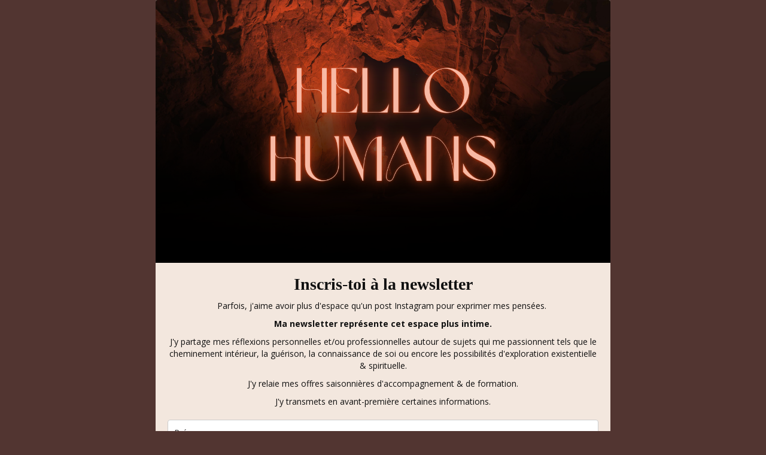

--- FILE ---
content_type: text/html; charset=utf-8
request_url: https://landing.mailerlite.com/webforms/landing/k0p7b3
body_size: 3929
content:
<!DOCTYPE html> <html lang="en"> <head> <meta charset="utf-8"> <meta http-equiv="X-UA-Compatible" content="IE=edge"> <meta name="viewport" content="width=device-width,initial-scale=1,maximum-scale=1"> <title></title> <style>body,html{height:100%}</style> <style type="text/css">body{background-color:#523531;margin:0;padding:0}</style><meta name="robots" content="noindex, nofollow"></head> <body> <style type="text/css" move-to-head>.ml-form-embedContainer{height:99.99%}</style> <style type="text/css">@import url(https://assets.mlcdn.com/fonts.css?version=1692271);</style> <style type="text/css">.ml-form-embedSubmitLoad{display:inline-block;width:20px;height:20px}.g-recaptcha{transform:scale(1);-webkit-transform:scale(1);transform-origin:0 0;-webkit-transform-origin:0 0}.sr-only{position:absolute;width:1px;height:1px;padding:0;margin:-1px;overflow:hidden;clip:rect(0,0,0,0);border:0}.ml-form-embedSubmitLoad:after{content:" ";display:block;width:11px;height:11px;margin:1px;border-radius:50%;border:4px solid #fff;border-color:#fff #fff #fff transparent;animation:ml-form-embedSubmitLoad 1.2s linear infinite}@keyframes ml-form-embedSubmitLoad{0%{transform:rotate(0)}100%{transform:rotate(360deg)}}#mlb2-5755856.ml-form-embedContainer{box-sizing:border-box;display:table;margin:0 auto;position:static;width:100%!important}#mlb2-5755856.ml-form-embedContainer button,#mlb2-5755856.ml-form-embedContainer h4,#mlb2-5755856.ml-form-embedContainer p,#mlb2-5755856.ml-form-embedContainer span{text-transform:none!important;letter-spacing:normal!important}#mlb2-5755856.ml-form-embedContainer .ml-form-embedWrapper{background-color:#f3e7de;border-width:0;border-color:transparent;border-radius:3px;border-style:solid;box-sizing:border-box;display:inline-block!important;margin:0;padding:0;position:relative}#mlb2-5755856.ml-form-embedContainer .ml-form-embedWrapper.embedDefault,#mlb2-5755856.ml-form-embedContainer .ml-form-embedWrapper.embedPopup{width:760px}#mlb2-5755856.ml-form-embedContainer .ml-form-embedWrapper.embedForm{max-width:760px;width:100%}#mlb2-5755856.ml-form-embedContainer .ml-form-align-left{text-align:left}#mlb2-5755856.ml-form-embedContainer .ml-form-align-center{text-align:center}#mlb2-5755856.ml-form-embedContainer .ml-form-align-default{display:table-cell!important;vertical-align:middle!important;text-align:center!important}#mlb2-5755856.ml-form-embedContainer .ml-form-align-right{text-align:right}#mlb2-5755856.ml-form-embedContainer .ml-form-embedWrapper .ml-form-embedHeader img{border-top-left-radius:3px;border-top-right-radius:3px;height:auto;margin:0 auto!important;max-width:100%;width:1280px}#mlb2-5755856.ml-form-embedContainer .ml-form-embedWrapper .ml-form-embedBody,#mlb2-5755856.ml-form-embedContainer .ml-form-embedWrapper .ml-form-successBody{padding:20px 20px 0 20px}#mlb2-5755856.ml-form-embedContainer .ml-form-embedWrapper .ml-form-embedBody.ml-form-embedBodyHorizontal{padding-bottom:0}#mlb2-5755856.ml-form-embedContainer .ml-form-embedWrapper .ml-form-embedBody .ml-form-embedContent,#mlb2-5755856.ml-form-embedContainer .ml-form-embedWrapper .ml-form-successBody .ml-form-successContent{text-align:left;margin:0 0 20px 0}#mlb2-5755856.ml-form-embedContainer .ml-form-embedWrapper .ml-form-embedBody .ml-form-embedContent h4,#mlb2-5755856.ml-form-embedContainer .ml-form-embedWrapper .ml-form-successBody .ml-form-successContent h4{color:#111;font-family:'Palatino Linotype','Book Antiqua',Palatino,serif;font-size:28px;font-weight:700;margin:0 0 10px 0;text-align:center;word-break:break-word}#mlb2-5755856.ml-form-embedContainer .ml-form-embedWrapper .ml-form-embedBody .ml-form-embedContent p,#mlb2-5755856.ml-form-embedContainer .ml-form-embedWrapper .ml-form-successBody .ml-form-successContent p{color:#111;font-family:'Open Sans',Arial,Helvetica,sans-serif;font-size:14px;font-weight:400;line-height:20px;margin:0 0 10px 0;text-align:left}#mlb2-5755856.ml-form-embedContainer .ml-form-embedWrapper .ml-form-embedBody .ml-form-embedContent ol,#mlb2-5755856.ml-form-embedContainer .ml-form-embedWrapper .ml-form-embedBody .ml-form-embedContent ul,#mlb2-5755856.ml-form-embedContainer .ml-form-embedWrapper .ml-form-successBody .ml-form-successContent ol,#mlb2-5755856.ml-form-embedContainer .ml-form-embedWrapper .ml-form-successBody .ml-form-successContent ul{color:#111;font-family:'Open Sans',Arial,Helvetica,sans-serif;font-size:14px}#mlb2-5755856.ml-form-embedContainer .ml-form-embedWrapper .ml-form-embedBody .ml-form-embedContent ol ol,#mlb2-5755856.ml-form-embedContainer .ml-form-embedWrapper .ml-form-successBody .ml-form-successContent ol ol{list-style-type:lower-alpha}#mlb2-5755856.ml-form-embedContainer .ml-form-embedWrapper .ml-form-embedBody .ml-form-embedContent ol ol ol,#mlb2-5755856.ml-form-embedContainer .ml-form-embedWrapper .ml-form-successBody .ml-form-successContent ol ol ol{list-style-type:lower-roman}#mlb2-5755856.ml-form-embedContainer .ml-form-embedWrapper .ml-form-embedBody .ml-form-embedContent p a,#mlb2-5755856.ml-form-embedContainer .ml-form-embedWrapper .ml-form-successBody .ml-form-successContent p a{color:#863e32;text-decoration:underline}#mlb2-5755856.ml-form-embedContainer .ml-form-embedWrapper .ml-block-form .ml-field-group{text-align:left!important}#mlb2-5755856.ml-form-embedContainer .ml-form-embedWrapper .ml-block-form .ml-field-group label{margin-bottom:5px;color:#f3e7de;font-size:14px;font-family:'Open Sans',Arial,Helvetica,sans-serif;font-weight:700;font-style:normal;text-decoration:none;display:inline-block;line-height:20px}#mlb2-5755856.ml-form-embedContainer .ml-form-embedWrapper .ml-form-embedBody .ml-form-embedContent p:last-child,#mlb2-5755856.ml-form-embedContainer .ml-form-embedWrapper .ml-form-successBody .ml-form-successContent p:last-child{margin:0}#mlb2-5755856.ml-form-embedContainer .ml-form-embedWrapper .ml-form-embedBody form{margin:0;width:100%}#mlb2-5755856.ml-form-embedContainer .ml-form-embedWrapper .ml-form-embedBody .ml-form-checkboxRow,#mlb2-5755856.ml-form-embedContainer .ml-form-embedWrapper .ml-form-embedBody .ml-form-formContent{margin:0 0 20px 0;width:100%}#mlb2-5755856.ml-form-embedContainer .ml-form-embedWrapper .ml-form-embedBody .ml-form-checkboxRow{float:left}#mlb2-5755856.ml-form-embedContainer .ml-form-embedWrapper .ml-form-embedBody .ml-form-formContent.horozintalForm{margin:0;padding:0 0 20px 0;width:100%;height:auto;float:left}#mlb2-5755856.ml-form-embedContainer .ml-form-embedWrapper .ml-form-embedBody .ml-form-fieldRow{margin:0 0 10px 0;width:100%}#mlb2-5755856.ml-form-embedContainer .ml-form-embedWrapper .ml-form-embedBody .ml-form-fieldRow.ml-last-item{margin:0}#mlb2-5755856.ml-form-embedContainer .ml-form-embedWrapper .ml-form-embedBody .ml-form-fieldRow.ml-formfieldHorizintal{margin:0}#mlb2-5755856.ml-form-embedContainer .ml-form-embedWrapper .ml-form-embedBody .ml-form-fieldRow input{background-color:#fff!important;color:#333!important;border-color:#ccc;border-radius:4px!important;border-style:solid!important;border-width:1px!important;font-family:'Open Sans',Arial,Helvetica,sans-serif;font-size:14px!important;height:auto;line-height:21px!important;margin-bottom:0;margin-top:0;margin-left:0;margin-right:0;padding:10px 10px!important;width:100%!important;box-sizing:border-box!important;max-width:100%!important}#mlb2-5755856.ml-form-embedContainer .ml-form-embedWrapper .ml-form-embedBody .ml-form-fieldRow input::-webkit-input-placeholder,#mlb2-5755856.ml-form-embedContainer .ml-form-embedWrapper .ml-form-embedBody .ml-form-horizontalRow input::-webkit-input-placeholder{color:#333}#mlb2-5755856.ml-form-embedContainer .ml-form-embedWrapper .ml-form-embedBody .ml-form-fieldRow input::-moz-placeholder,#mlb2-5755856.ml-form-embedContainer .ml-form-embedWrapper .ml-form-embedBody .ml-form-horizontalRow input::-moz-placeholder{color:#333}#mlb2-5755856.ml-form-embedContainer .ml-form-embedWrapper .ml-form-embedBody .ml-form-fieldRow input:-ms-input-placeholder,#mlb2-5755856.ml-form-embedContainer .ml-form-embedWrapper .ml-form-embedBody .ml-form-horizontalRow input:-ms-input-placeholder{color:#333}#mlb2-5755856.ml-form-embedContainer .ml-form-embedWrapper .ml-form-embedBody .ml-form-fieldRow input:-moz-placeholder,#mlb2-5755856.ml-form-embedContainer .ml-form-embedWrapper .ml-form-embedBody .ml-form-horizontalRow input:-moz-placeholder{color:#333}#mlb2-5755856.ml-form-embedContainer .ml-form-embedWrapper .ml-form-embedBody .ml-form-fieldRow textarea,#mlb2-5755856.ml-form-embedContainer .ml-form-embedWrapper .ml-form-embedBody .ml-form-horizontalRow textarea{background-color:#fff!important;color:#333!important;border-color:#ccc;border-radius:4px!important;border-style:solid!important;border-width:1px!important;font-family:'Open Sans',Arial,Helvetica,sans-serif;font-size:14px!important;height:auto;line-height:21px!important;margin-bottom:0;margin-top:0;padding:10px 10px!important;width:100%!important;box-sizing:border-box!important;max-width:100%!important}#mlb2-5755856.ml-form-embedContainer .ml-form-embedWrapper .ml-form-embedBody .ml-form-checkboxRow .label-description::before,#mlb2-5755856.ml-form-embedContainer .ml-form-embedWrapper .ml-form-embedBody .ml-form-embedPermissions .ml-form-embedPermissionsOptionsCheckbox .label-description::before,#mlb2-5755856.ml-form-embedContainer .ml-form-embedWrapper .ml-form-embedBody .ml-form-fieldRow .custom-checkbox .custom-control-label::before,#mlb2-5755856.ml-form-embedContainer .ml-form-embedWrapper .ml-form-embedBody .ml-form-fieldRow .custom-radio .custom-control-label::before,#mlb2-5755856.ml-form-embedContainer .ml-form-embedWrapper .ml-form-embedBody .ml-form-horizontalRow .custom-checkbox .custom-control-label::before,#mlb2-5755856.ml-form-embedContainer .ml-form-embedWrapper .ml-form-embedBody .ml-form-horizontalRow .custom-radio .custom-control-label::before,#mlb2-5755856.ml-form-embedContainer .ml-form-embedWrapper .ml-form-embedBody .ml-form-interestGroupsRow .ml-form-interestGroupsRowCheckbox .label-description::before{border-color:#ccc!important;background-color:#fff!important}#mlb2-5755856.ml-form-embedContainer .ml-form-embedWrapper .ml-form-embedBody .ml-form-fieldRow input.custom-control-input[type=checkbox]{box-sizing:border-box;padding:0;position:absolute;z-index:-1;opacity:0;margin-top:5px;margin-left:-1.5rem;overflow:visible}#mlb2-5755856.ml-form-embedContainer .ml-form-embedWrapper .ml-form-embedBody .ml-form-checkboxRow .label-description::before,#mlb2-5755856.ml-form-embedContainer .ml-form-embedWrapper .ml-form-embedBody .ml-form-embedPermissions .ml-form-embedPermissionsOptionsCheckbox .label-description::before,#mlb2-5755856.ml-form-embedContainer .ml-form-embedWrapper .ml-form-embedBody .ml-form-fieldRow .custom-checkbox .custom-control-label::before,#mlb2-5755856.ml-form-embedContainer .ml-form-embedWrapper .ml-form-embedBody .ml-form-horizontalRow .custom-checkbox .custom-control-label::before,#mlb2-5755856.ml-form-embedContainer .ml-form-embedWrapper .ml-form-embedBody .ml-form-interestGroupsRow .ml-form-interestGroupsRowCheckbox .label-description::before{border-radius:4px!important}#mlb2-5755856.ml-form-embedContainer .ml-form-embedWrapper .ml-form-embedBody .ml-form-checkboxRow input[type=checkbox]:checked~.label-description::after,#mlb2-5755856.ml-form-embedContainer .ml-form-embedWrapper .ml-form-embedBody .ml-form-embedPermissions .ml-form-embedPermissionsOptionsCheckbox input[type=checkbox]:checked~.label-description::after,#mlb2-5755856.ml-form-embedContainer .ml-form-embedWrapper .ml-form-embedBody .ml-form-fieldRow .custom-checkbox .custom-control-input:checked~.custom-control-label::after,#mlb2-5755856.ml-form-embedContainer .ml-form-embedWrapper .ml-form-embedBody .ml-form-horizontalRow .custom-checkbox .custom-control-input:checked~.custom-control-label::after,#mlb2-5755856.ml-form-embedContainer .ml-form-embedWrapper .ml-form-embedBody .ml-form-interestGroupsRow .ml-form-interestGroupsRowCheckbox input[type=checkbox]:checked~.label-description::after{background-image:url("data:image/svg+xml,%3csvg xmlns='http://www.w3.org/2000/svg' viewBox='0 0 8 8'%3e%3cpath fill='%23fff' d='M6.564.75l-3.59 3.612-1.538-1.55L0 4.26 2.974 7.25 8 2.193z'/%3e%3c/svg%3e")}#mlb2-5755856.ml-form-embedContainer .ml-form-embedWrapper .ml-form-embedBody .ml-form-fieldRow .custom-radio .custom-control-input:checked~.custom-control-label::after{background-image:url("data:image/svg+xml,%3csvg xmlns='http://www.w3.org/2000/svg' viewBox='-4 -4 8 8'%3e%3ccircle r='3' fill='%23fff'/%3e%3c/svg%3e")}#mlb2-5755856.ml-form-embedContainer .ml-form-embedWrapper .ml-form-embedBody .ml-form-checkboxRow input[type=checkbox]:checked~.label-description::before,#mlb2-5755856.ml-form-embedContainer .ml-form-embedWrapper .ml-form-embedBody .ml-form-embedPermissions .ml-form-embedPermissionsOptionsCheckbox input[type=checkbox]:checked~.label-description::before,#mlb2-5755856.ml-form-embedContainer .ml-form-embedWrapper .ml-form-embedBody .ml-form-fieldRow .custom-checkbox .custom-control-input:checked~.custom-control-label::before,#mlb2-5755856.ml-form-embedContainer .ml-form-embedWrapper .ml-form-embedBody .ml-form-fieldRow .custom-radio .custom-control-input:checked~.custom-control-label::before,#mlb2-5755856.ml-form-embedContainer .ml-form-embedWrapper .ml-form-embedBody .ml-form-horizontalRow .custom-checkbox .custom-control-input:checked~.custom-control-label::before,#mlb2-5755856.ml-form-embedContainer .ml-form-embedWrapper .ml-form-embedBody .ml-form-horizontalRow .custom-radio .custom-control-input:checked~.custom-control-label::before,#mlb2-5755856.ml-form-embedContainer .ml-form-embedWrapper .ml-form-embedBody .ml-form-interestGroupsRow .ml-form-interestGroupsRowCheckbox input[type=checkbox]:checked~.label-description::before{border-color:#111!important;background-color:#111!important}#mlb2-5755856.ml-form-embedContainer .ml-form-embedWrapper .ml-form-embedBody .ml-form-fieldRow .custom-checkbox .custom-control-label::after,#mlb2-5755856.ml-form-embedContainer .ml-form-embedWrapper .ml-form-embedBody .ml-form-fieldRow .custom-checkbox .custom-control-label::before,#mlb2-5755856.ml-form-embedContainer .ml-form-embedWrapper .ml-form-embedBody .ml-form-fieldRow .custom-radio .custom-control-label::after,#mlb2-5755856.ml-form-embedContainer .ml-form-embedWrapper .ml-form-embedBody .ml-form-fieldRow .custom-radio .custom-control-label::before,#mlb2-5755856.ml-form-embedContainer .ml-form-embedWrapper .ml-form-embedBody .ml-form-horizontalRow .custom-checkbox .custom-control-label::after,#mlb2-5755856.ml-form-embedContainer .ml-form-embedWrapper .ml-form-embedBody .ml-form-horizontalRow .custom-checkbox .custom-control-label::before,#mlb2-5755856.ml-form-embedContainer .ml-form-embedWrapper .ml-form-embedBody .ml-form-horizontalRow .custom-radio .custom-control-label::after,#mlb2-5755856.ml-form-embedContainer .ml-form-embedWrapper .ml-form-embedBody .ml-form-horizontalRow .custom-radio .custom-control-label::before{top:2px;box-sizing:border-box}#mlb2-5755856.ml-form-embedContainer .ml-form-embedWrapper .ml-form-embedBody .ml-form-checkboxRow .label-description::after,#mlb2-5755856.ml-form-embedContainer .ml-form-embedWrapper .ml-form-embedBody .ml-form-checkboxRow .label-description::before,#mlb2-5755856.ml-form-embedContainer .ml-form-embedWrapper .ml-form-embedBody .ml-form-embedPermissions .ml-form-embedPermissionsOptionsCheckbox .label-description::after,#mlb2-5755856.ml-form-embedContainer .ml-form-embedWrapper .ml-form-embedBody .ml-form-embedPermissions .ml-form-embedPermissionsOptionsCheckbox .label-description::before{top:0!important;box-sizing:border-box!important}#mlb2-5755856.ml-form-embedContainer .ml-form-embedWrapper .ml-form-embedBody .ml-form-checkboxRow .label-description::after,#mlb2-5755856.ml-form-embedContainer .ml-form-embedWrapper .ml-form-embedBody .ml-form-checkboxRow .label-description::before{top:0!important;box-sizing:border-box!important}#mlb2-5755856.ml-form-embedContainer .ml-form-embedWrapper .ml-form-embedBody .ml-form-interestGroupsRow .ml-form-interestGroupsRowCheckbox .label-description::after{top:0!important;box-sizing:border-box!important;position:absolute;left:-1.5rem;display:block;width:1rem;height:1rem;content:""}#mlb2-5755856.ml-form-embedContainer .ml-form-embedWrapper .ml-form-embedBody .ml-form-interestGroupsRow .ml-form-interestGroupsRowCheckbox .label-description::before{top:0!important;box-sizing:border-box!important}#mlb2-5755856.ml-form-embedContainer .ml-form-embedWrapper .ml-form-embedBody .custom-control-label::before{position:absolute;top:4px;left:-1.5rem;display:block;width:16px;height:16px;pointer-events:none;content:"";background-color:#fff;border:#adb5bd solid 1px;border-radius:50%}#mlb2-5755856.ml-form-embedContainer .ml-form-embedWrapper .ml-form-embedBody .custom-control-label::after{position:absolute;top:2px!important;left:-1.5rem;display:block;width:1rem;height:1rem;content:""}#mlb2-5755856.ml-form-embedContainer .ml-form-embedWrapper .ml-form-embedBody .ml-form-checkboxRow .label-description::before,#mlb2-5755856.ml-form-embedContainer .ml-form-embedWrapper .ml-form-embedBody .ml-form-embedPermissions .ml-form-embedPermissionsOptionsCheckbox .label-description::before,#mlb2-5755856.ml-form-embedContainer .ml-form-embedWrapper .ml-form-embedBody .ml-form-interestGroupsRow .ml-form-interestGroupsRowCheckbox .label-description::before{position:absolute;top:4px;left:-1.5rem;display:block;width:16px;height:16px;pointer-events:none;content:"";background-color:#fff;border:#adb5bd solid 1px;border-radius:50%}#mlb2-5755856.ml-form-embedContainer .ml-form-embedWrapper .ml-form-embedBody .ml-form-embedPermissions .ml-form-embedPermissionsOptionsCheckbox .label-description::after{position:absolute;top:0!important;left:-1.5rem;display:block;width:1rem;height:1rem;content:""}#mlb2-5755856.ml-form-embedContainer .ml-form-embedWrapper .ml-form-embedBody .ml-form-checkboxRow .label-description::after{position:absolute;top:0!important;left:-1.5rem;display:block;width:1rem;height:1rem;content:""}#mlb2-5755856.ml-form-embedContainer .ml-form-embedWrapper .ml-form-embedBody .custom-radio .custom-control-label::after{background:no-repeat 50%/50% 50%}#mlb2-5755856.ml-form-embedContainer .ml-form-embedWrapper .ml-form-embedBody .custom-checkbox .custom-control-label::after,#mlb2-5755856.ml-form-embedContainer .ml-form-embedWrapper .ml-form-embedBody .ml-form-checkboxRow .label-description::after,#mlb2-5755856.ml-form-embedContainer .ml-form-embedWrapper .ml-form-embedBody .ml-form-embedPermissions .ml-form-embedPermissionsOptionsCheckbox .label-description::after,#mlb2-5755856.ml-form-embedContainer .ml-form-embedWrapper .ml-form-embedBody .ml-form-interestGroupsRow .ml-form-interestGroupsRowCheckbox .label-description::after{background:no-repeat 50%/50% 50%}#mlb2-5755856.ml-form-embedContainer .ml-form-embedWrapper .ml-form-embedBody .ml-form-fieldRow .custom-control,#mlb2-5755856.ml-form-embedContainer .ml-form-embedWrapper .ml-form-embedBody .ml-form-horizontalRow .custom-control{position:relative;display:block;min-height:1.5rem;padding-left:1.5rem}#mlb2-5755856.ml-form-embedContainer .ml-form-embedWrapper .ml-form-embedBody .ml-form-fieldRow .custom-checkbox .custom-control-input,#mlb2-5755856.ml-form-embedContainer .ml-form-embedWrapper .ml-form-embedBody .ml-form-fieldRow .custom-radio .custom-control-input,#mlb2-5755856.ml-form-embedContainer .ml-form-embedWrapper .ml-form-embedBody .ml-form-horizontalRow .custom-checkbox .custom-control-input,#mlb2-5755856.ml-form-embedContainer .ml-form-embedWrapper .ml-form-embedBody .ml-form-horizontalRow .custom-radio .custom-control-input{position:absolute;z-index:-1;opacity:0;box-sizing:border-box;padding:0}#mlb2-5755856.ml-form-embedContainer .ml-form-embedWrapper .ml-form-embedBody .ml-form-fieldRow .custom-checkbox .custom-control-label,#mlb2-5755856.ml-form-embedContainer .ml-form-embedWrapper .ml-form-embedBody .ml-form-fieldRow .custom-radio .custom-control-label,#mlb2-5755856.ml-form-embedContainer .ml-form-embedWrapper .ml-form-embedBody .ml-form-horizontalRow .custom-checkbox .custom-control-label,#mlb2-5755856.ml-form-embedContainer .ml-form-embedWrapper .ml-form-embedBody .ml-form-horizontalRow .custom-radio .custom-control-label{color:#111;font-size:12px!important;font-family:'Open Sans',Arial,Helvetica,sans-serif;line-height:22px;margin-bottom:0;position:relative;vertical-align:top;font-style:normal;font-weight:700}#mlb2-5755856.ml-form-embedContainer .ml-form-embedWrapper .ml-form-embedBody .ml-form-fieldRow .custom-select,#mlb2-5755856.ml-form-embedContainer .ml-form-embedWrapper .ml-form-embedBody .ml-form-horizontalRow .custom-select{background-color:#fff!important;color:#333!important;border-color:#ccc;border-radius:4px!important;border-style:solid!important;border-width:1px!important;font-family:'Open Sans',Arial,Helvetica,sans-serif;font-size:14px!important;line-height:20px!important;margin-bottom:0;margin-top:0;padding:10px 28px 10px 12px!important;width:100%!important;box-sizing:border-box!important;max-width:100%!important;height:auto;display:inline-block;vertical-align:middle;background:url(https://assets.mlcdn.com/ml/images/default/dropdown.svg) no-repeat right .75rem center/8px 10px;-webkit-appearance:none;-moz-appearance:none;appearance:none}#mlb2-5755856.ml-form-embedContainer .ml-form-embedWrapper .ml-form-embedBody .ml-form-horizontalRow{height:auto;width:100%;float:left}.ml-form-formContent.horozintalForm .ml-form-horizontalRow .ml-input-horizontal{width:70%;float:left}.ml-form-formContent.horozintalForm .ml-form-horizontalRow .ml-button-horizontal{width:30%;float:left}.ml-form-formContent.horozintalForm .ml-form-horizontalRow .ml-button-horizontal.labelsOn{padding-top:25px}.ml-form-formContent.horozintalForm .ml-form-horizontalRow .horizontal-fields{box-sizing:border-box;float:left;padding-right:10px}#mlb2-5755856.ml-form-embedContainer .ml-form-embedWrapper .ml-form-embedBody .ml-form-horizontalRow input{background-color:#fff;color:#333;border-color:#ccc;border-radius:4px;border-style:solid;border-width:1px;font-family:'Open Sans',Arial,Helvetica,sans-serif;font-size:14px;line-height:20px;margin-bottom:0;margin-top:0;padding:10px 10px;width:100%;box-sizing:border-box;overflow-y:initial}#mlb2-5755856.ml-form-embedContainer .ml-form-embedWrapper .ml-form-embedBody .ml-form-horizontalRow button{background-color:#7a2d13!important;border-color:#7a2d13;border-style:solid;border-width:1px;border-radius:4px;box-shadow:none;color:#fff!important;cursor:pointer;font-family:'Palatino Linotype','Book Antiqua',Palatino,serif;font-size:16px!important;font-weight:700;line-height:20px;margin:0!important;padding:10px!important;width:100%;height:auto}#mlb2-5755856.ml-form-embedContainer .ml-form-embedWrapper .ml-form-embedBody .ml-form-horizontalRow button:hover{background-color:#bf6f2f!important;border-color:#bf6f2f!important}#mlb2-5755856.ml-form-embedContainer .ml-form-embedWrapper .ml-form-embedBody .ml-form-checkboxRow input[type=checkbox]{box-sizing:border-box;padding:0;position:absolute;z-index:-1;opacity:0;margin-top:5px;margin-left:-1.5rem;overflow:visible}#mlb2-5755856.ml-form-embedContainer .ml-form-embedWrapper .ml-form-embedBody .ml-form-checkboxRow .label-description{color:#111;display:block;font-family:'Open Sans',Arial,Helvetica,sans-serif;font-size:12px;text-align:left;margin-bottom:0;position:relative;vertical-align:top}#mlb2-5755856.ml-form-embedContainer .ml-form-embedWrapper .ml-form-embedBody .ml-form-checkboxRow label{font-weight:400;margin:0;padding:0;position:relative;display:block;min-height:24px;padding-left:24px}#mlb2-5755856.ml-form-embedContainer .ml-form-embedWrapper .ml-form-embedBody .ml-form-checkboxRow label a{color:#111;text-decoration:underline}#mlb2-5755856.ml-form-embedContainer .ml-form-embedWrapper .ml-form-embedBody .ml-form-checkboxRow label p{color:#111!important;font-family:'Open Sans',Arial,Helvetica,sans-serif!important;font-size:12px!important;font-weight:400!important;line-height:18px!important;padding:0!important;margin:0 5px 0 0!important}#mlb2-5755856.ml-form-embedContainer .ml-form-embedWrapper .ml-form-embedBody .ml-form-checkboxRow label p:last-child{margin:0}#mlb2-5755856.ml-form-embedContainer .ml-form-embedWrapper .ml-form-embedBody .ml-form-embedSubmit{margin:0 0 20px 0;float:left;width:100%}#mlb2-5755856.ml-form-embedContainer .ml-form-embedWrapper .ml-form-embedBody .ml-form-embedSubmit button{background-color:#7a2d13!important;border:none!important;border-radius:4px!important;box-shadow:none!important;color:#fff!important;cursor:pointer;font-family:'Palatino Linotype','Book Antiqua',Palatino,serif!important;font-size:16px!important;font-weight:700!important;line-height:21px!important;height:auto;padding:10px!important;width:100%!important;box-sizing:border-box!important}#mlb2-5755856.ml-form-embedContainer .ml-form-embedWrapper .ml-form-embedBody .ml-form-embedSubmit button.loading{display:none}#mlb2-5755856.ml-form-embedContainer .ml-form-embedWrapper .ml-form-embedBody .ml-form-embedSubmit button:hover{background-color:#bf6f2f!important}.ml-subscribe-close{width:30px;height:30px;background:url(https://assets.mlcdn.com/ml/images/default/modal_close.png) no-repeat;background-size:30px;cursor:pointer;margin-top:-10px;margin-right:-10px;position:absolute;top:0;right:0}.ml-error input,.ml-error select,.ml-error textarea{border-color:red!important}.ml-error .custom-checkbox-radio-list{border:1px solid red!important;border-radius:3px;padding:10px}.ml-error .label-description,.ml-error .label-description p,.ml-error .label-description p a,.ml-error label:first-child{color:red!important}#mlb2-5755856.ml-form-embedContainer .ml-form-embedWrapper .ml-form-embedBody .ml-form-checkboxRow.ml-error .label-description p,#mlb2-5755856.ml-form-embedContainer .ml-form-embedWrapper .ml-form-embedBody .ml-form-checkboxRow.ml-error .label-description p:first-letter{color:red!important}@media only screen and (max-width:760px){.ml-form-embedWrapper.embedDefault,.ml-form-embedWrapper.embedPopup{width:100%!important}.ml-form-formContent.horozintalForm{float:left!important}.ml-form-formContent.horozintalForm .ml-form-horizontalRow{height:auto!important;width:100%!important;float:left!important}.ml-form-formContent.horozintalForm .ml-form-horizontalRow .ml-input-horizontal{width:100%!important}.ml-form-formContent.horozintalForm .ml-form-horizontalRow .ml-input-horizontal>div{padding-right:0!important;padding-bottom:10px}.ml-form-formContent.horozintalForm .ml-button-horizontal{width:100%!important}.ml-form-formContent.horozintalForm .ml-button-horizontal.labelsOn{padding-top:0!important}}</style> <style type="text/css">#mlb2-5755856.ml-form-embedContainer .ml-form-embedWrapper .ml-form-embedBody .ml-form-embedPermissions{text-align:left;float:left;width:100%}#mlb2-5755856.ml-form-embedContainer .ml-form-embedWrapper .ml-form-embedBody .ml-form-embedPermissions .ml-form-embedPermissionsContent{margin:0 0 15px 0;text-align:left}#mlb2-5755856.ml-form-embedContainer .ml-form-embedWrapper .ml-form-embedBody .ml-form-embedPermissions .ml-form-embedPermissionsContent.horizontal{margin:0 0 15px 0}#mlb2-5755856.ml-form-embedContainer .ml-form-embedWrapper .ml-form-embedBody .ml-form-embedPermissions .ml-form-embedPermissionsContent h4{color:#000;font-family:'Open Sans',Arial,Helvetica,sans-serif;font-size:12px;font-weight:700;line-height:18px;margin:0 0 10px 0;word-break:break-word}#mlb2-5755856.ml-form-embedContainer .ml-form-embedWrapper .ml-form-embedBody .ml-form-embedPermissions .ml-form-embedPermissionsContent p{color:#000;font-family:'Open Sans',Arial,Helvetica,sans-serif;font-size:12px;line-height:18px;margin:0 0 10px 0}#mlb2-5755856.ml-form-embedContainer .ml-form-embedWrapper .ml-form-embedBody .ml-form-embedPermissions .ml-form-embedPermissionsContent.privacy-policy p{color:#111;font-family:'Open Sans',Arial,Helvetica,sans-serif;font-size:12px;line-height:22px;margin:0 0 10px 0}#mlb2-5755856.ml-form-embedContainer .ml-form-embedWrapper .ml-form-embedBody .ml-form-embedPermissions .ml-form-embedPermissionsContent.privacy-policy p a{color:#111}#mlb2-5755856.ml-form-embedContainer .ml-form-embedWrapper .ml-form-embedBody .ml-form-embedPermissions .ml-form-embedPermissionsContent.privacy-policy p:last-child{margin:0}#mlb2-5755856.ml-form-embedContainer .ml-form-embedWrapper .ml-form-embedBody .ml-form-embedPermissions .ml-form-embedPermissionsContent p a{color:#000;text-decoration:underline}#mlb2-5755856.ml-form-embedContainer .ml-form-embedWrapper .ml-form-embedBody .ml-form-embedPermissions .ml-form-embedPermissionsContent p:last-child{margin:0 0 15px 0}#mlb2-5755856.ml-form-embedContainer .ml-form-embedWrapper .ml-form-embedBody .ml-form-embedPermissions .ml-form-embedPermissionsOptions{margin:0;padding:0}#mlb2-5755856.ml-form-embedContainer .ml-form-embedWrapper .ml-form-embedBody .ml-form-embedPermissions .ml-form-embedPermissionsOptionsCheckbox{margin:0 0 10px 0}#mlb2-5755856.ml-form-embedContainer .ml-form-embedWrapper .ml-form-embedBody .ml-form-embedPermissions .ml-form-embedPermissionsOptionsCheckbox:last-child{margin:0}#mlb2-5755856.ml-form-embedContainer .ml-form-embedWrapper .ml-form-embedBody .ml-form-embedPermissions .ml-form-embedPermissionsOptionsCheckbox label{font-weight:400;margin:0;padding:0;position:relative;display:block;min-height:24px;padding-left:24px}#mlb2-5755856.ml-form-embedContainer .ml-form-embedWrapper .ml-form-embedBody .ml-form-embedPermissions .ml-form-embedPermissionsOptionsCheckbox .label-description{color:#111;font-family:'Open Sans',Arial,Helvetica,sans-serif;font-size:12px;line-height:18px;text-align:left;margin-bottom:0;position:relative;vertical-align:top;font-style:normal;font-weight:700}#mlb2-5755856.ml-form-embedContainer .ml-form-embedWrapper .ml-form-embedBody .ml-form-embedPermissions .ml-form-embedPermissionsOptionsCheckbox .description{color:#111;font-family:'Open Sans',Arial,Helvetica,sans-serif;font-size:12px;font-style:italic;font-weight:400;line-height:18px;margin:5px 0 0 0}#mlb2-5755856.ml-form-embedContainer .ml-form-embedWrapper .ml-form-embedBody .ml-form-embedPermissions .ml-form-embedPermissionsOptionsCheckbox input[type=checkbox]{box-sizing:border-box;padding:0;position:absolute;z-index:-1;opacity:0;margin-top:5px;margin-left:-1.5rem;overflow:visible}#mlb2-5755856.ml-form-embedContainer .ml-form-embedWrapper .ml-form-embedBody .ml-form-embedPermissions .ml-form-embedMailerLite-GDPR{padding-bottom:20px}#mlb2-5755856.ml-form-embedContainer .ml-form-embedWrapper .ml-form-embedBody .ml-form-embedPermissions .ml-form-embedMailerLite-GDPR p{color:#000;font-family:'Open Sans',Arial,Helvetica,sans-serif;font-size:10px;line-height:14px;margin:0;padding:0}#mlb2-5755856.ml-form-embedContainer .ml-form-embedWrapper .ml-form-embedBody .ml-form-embedPermissions .ml-form-embedMailerLite-GDPR p a{color:#000;text-decoration:underline}@media (max-width:768px){#mlb2-5755856.ml-form-embedContainer .ml-form-embedWrapper .ml-form-embedBody .ml-form-embedPermissions .ml-form-embedPermissionsContent p{font-size:12px!important;line-height:18px!important}#mlb2-5755856.ml-form-embedContainer .ml-form-embedWrapper .ml-form-embedBody .ml-form-embedPermissions .ml-form-embedMailerLite-GDPR p{font-size:10px!important;line-height:14px!important}}</style> <div id="mlb2-5755856" class="ml-form-embedContainer ml-subscribe-form ml-subscribe-form-5755856"> <div class="ml-form-align-default"> <div class="ml-form-embedWrapper embedDefault"> <div class="ml-form-embedHeader"> <img src="https://bucket.mlcdn.com/a/3512/3512312/images/40c6470191727dc7bc60a0a88b9d4c8d16c0a010.png" border="0" style="display:block"> </div> <div class="ml-form-embedBody ml-form-embedBodyDefault row-form"> <div class="ml-form-embedContent" style=""> <h4>Inscris-toi à la newsletter</h4> <p style="text-align:center">Parfois, j'aime avoir plus&nbsp;d'espace qu'un post Instagram pour exprimer&nbsp;mes pensées.&nbsp;</p> <p style="text-align:center"><strong>Ma newsletter représente cet espace plus intime.</strong><strong><em></em></strong><strong></strong><br></p> <p style="text-align:center">J'y&nbsp;partage mes réflexions personnelles et/ou professionnelles autour de sujets qui me passionnent tels que&nbsp;le cheminement intérieur,&nbsp;la guérison, la connaissance de soi&nbsp;ou encore les possibilités d'exploration existentielle &&nbsp;spirituelle.</p> <p style="text-align:center">J'y relaie&nbsp;mes offres saisonnières d'accompagnement & de formation.</p> <p style="text-align:center">J'y transmets en avant-première certaines informations.</p> </div> <form class="ml-block-form" action="https://static.mailerlite.com/webforms/submit/k0p7b3" data-code="k0p7b3" method="post" target="_blank"> <div class="ml-form-formContent"> <div class="ml-form-fieldRow"> <div class="ml-field-group ml-field-name"> <input aria-label="name" type="text" class="form-control" data-inputmask="" name="fields[name]" placeholder="Prénom" autocomplete="given-name"> </div> </div><div class="ml-form-fieldRow ml-last-item"> <div class="ml-field-group ml-field-email ml-validate-email ml-validate-required"> <input aria-label="email" aria-required="true" type="email" class="form-control" data-inputmask="" name="fields[email]" placeholder="Email" autocomplete="email"> </div> </div> </div> <div class="ml-form-embedPermissions" style=""> <div class="ml-form-embedPermissionsContent default privacy-policy"> <p>Ne t'inquiète pas, tu peux te désabonner à tout moment.<br></p> </div> </div> <div class="ml-form-checkboxRow ml-validate-required"> <label class="checkbox"> <input type="checkbox"> <div class="label-description"> <p>En cliquant sur "Je m'abonne", j'accepte&nbsp;de recevoir cette newsletter.</p> </div> </label> </div> <div class="ml-form-recaptcha ml-validate-required" style="float:left"> <style type="text/css">.ml-form-recaptcha{margin-bottom:20px}.ml-form-recaptcha.ml-error iframe{border:solid 1px red}@media screen and (max-width:480px){.ml-form-recaptcha{width:220px!important}.g-recaptcha{transform:scale(.78);-webkit-transform:scale(.78);transform-origin:0 0;-webkit-transform-origin:0 0}}</style> <script src="https://www.google.com/recaptcha/api.js"></script> <div class="g-recaptcha" data-sitekey="6Lf1KHQUAAAAAFNKEX1hdSWCS3mRMv4FlFaNslaD"></div> </div> <input type="hidden" name="ml-submit" value="1"> <div class="ml-form-embedSubmit"> <button type="submit" class="primary">Je m'abonne ⋙</button> <button disabled="disabled" style="display:none" type="button" class="loading"> <div class="ml-form-embedSubmitLoad"></div> <span class="sr-only">Loading...</span> </button> </div> <input type="hidden" name="anticsrf" value="true"> </form> </div> <div class="ml-form-successBody row-success" style="display:none"> <div class="ml-form-successContent"> <h4>Ton inscription est validée !</h4> <p style="text-align:center">Un mail de confirmation vient de partir&nbsp;☄️<br></p> <p style="text-align:center"><strong><u>Si tu ne l'as pas reçu, je t'invite à consulter tes spams.</u></strong>&nbsp;</p> </div> </div> </div> </div> </div> <script>function ml_webform_success_5755856(){var r=ml_jQuery||jQuery;r(".ml-subscribe-form-5755856 .row-success").show(),r(".ml-subscribe-form-5755856 .row-form").hide()}</script> <img src="https://track.mailerlite.com/webforms/o/5755856/k0p7b3?v1693412610" width="1" height="1" style="max-width:1px;max-height:1px;visibility:hidden;padding:0;margin:0;display:block" alt="." border="0"> <script src="https://static.mailerlite.com/js/w/webforms.min.js?vd4de52e171e8eb9c47c0c20caf367ddf" type="text/javascript"></script> </body> </html>

--- FILE ---
content_type: text/html; charset=utf-8
request_url: https://www.google.com/recaptcha/api2/anchor?ar=1&k=6Lf1KHQUAAAAAFNKEX1hdSWCS3mRMv4FlFaNslaD&co=aHR0cHM6Ly9sYW5kaW5nLm1haWxlcmxpdGUuY29tOjQ0Mw..&hl=en&v=PoyoqOPhxBO7pBk68S4YbpHZ&size=normal&anchor-ms=20000&execute-ms=30000&cb=bxwdsgujso3c
body_size: 49465
content:
<!DOCTYPE HTML><html dir="ltr" lang="en"><head><meta http-equiv="Content-Type" content="text/html; charset=UTF-8">
<meta http-equiv="X-UA-Compatible" content="IE=edge">
<title>reCAPTCHA</title>
<style type="text/css">
/* cyrillic-ext */
@font-face {
  font-family: 'Roboto';
  font-style: normal;
  font-weight: 400;
  font-stretch: 100%;
  src: url(//fonts.gstatic.com/s/roboto/v48/KFO7CnqEu92Fr1ME7kSn66aGLdTylUAMa3GUBHMdazTgWw.woff2) format('woff2');
  unicode-range: U+0460-052F, U+1C80-1C8A, U+20B4, U+2DE0-2DFF, U+A640-A69F, U+FE2E-FE2F;
}
/* cyrillic */
@font-face {
  font-family: 'Roboto';
  font-style: normal;
  font-weight: 400;
  font-stretch: 100%;
  src: url(//fonts.gstatic.com/s/roboto/v48/KFO7CnqEu92Fr1ME7kSn66aGLdTylUAMa3iUBHMdazTgWw.woff2) format('woff2');
  unicode-range: U+0301, U+0400-045F, U+0490-0491, U+04B0-04B1, U+2116;
}
/* greek-ext */
@font-face {
  font-family: 'Roboto';
  font-style: normal;
  font-weight: 400;
  font-stretch: 100%;
  src: url(//fonts.gstatic.com/s/roboto/v48/KFO7CnqEu92Fr1ME7kSn66aGLdTylUAMa3CUBHMdazTgWw.woff2) format('woff2');
  unicode-range: U+1F00-1FFF;
}
/* greek */
@font-face {
  font-family: 'Roboto';
  font-style: normal;
  font-weight: 400;
  font-stretch: 100%;
  src: url(//fonts.gstatic.com/s/roboto/v48/KFO7CnqEu92Fr1ME7kSn66aGLdTylUAMa3-UBHMdazTgWw.woff2) format('woff2');
  unicode-range: U+0370-0377, U+037A-037F, U+0384-038A, U+038C, U+038E-03A1, U+03A3-03FF;
}
/* math */
@font-face {
  font-family: 'Roboto';
  font-style: normal;
  font-weight: 400;
  font-stretch: 100%;
  src: url(//fonts.gstatic.com/s/roboto/v48/KFO7CnqEu92Fr1ME7kSn66aGLdTylUAMawCUBHMdazTgWw.woff2) format('woff2');
  unicode-range: U+0302-0303, U+0305, U+0307-0308, U+0310, U+0312, U+0315, U+031A, U+0326-0327, U+032C, U+032F-0330, U+0332-0333, U+0338, U+033A, U+0346, U+034D, U+0391-03A1, U+03A3-03A9, U+03B1-03C9, U+03D1, U+03D5-03D6, U+03F0-03F1, U+03F4-03F5, U+2016-2017, U+2034-2038, U+203C, U+2040, U+2043, U+2047, U+2050, U+2057, U+205F, U+2070-2071, U+2074-208E, U+2090-209C, U+20D0-20DC, U+20E1, U+20E5-20EF, U+2100-2112, U+2114-2115, U+2117-2121, U+2123-214F, U+2190, U+2192, U+2194-21AE, U+21B0-21E5, U+21F1-21F2, U+21F4-2211, U+2213-2214, U+2216-22FF, U+2308-230B, U+2310, U+2319, U+231C-2321, U+2336-237A, U+237C, U+2395, U+239B-23B7, U+23D0, U+23DC-23E1, U+2474-2475, U+25AF, U+25B3, U+25B7, U+25BD, U+25C1, U+25CA, U+25CC, U+25FB, U+266D-266F, U+27C0-27FF, U+2900-2AFF, U+2B0E-2B11, U+2B30-2B4C, U+2BFE, U+3030, U+FF5B, U+FF5D, U+1D400-1D7FF, U+1EE00-1EEFF;
}
/* symbols */
@font-face {
  font-family: 'Roboto';
  font-style: normal;
  font-weight: 400;
  font-stretch: 100%;
  src: url(//fonts.gstatic.com/s/roboto/v48/KFO7CnqEu92Fr1ME7kSn66aGLdTylUAMaxKUBHMdazTgWw.woff2) format('woff2');
  unicode-range: U+0001-000C, U+000E-001F, U+007F-009F, U+20DD-20E0, U+20E2-20E4, U+2150-218F, U+2190, U+2192, U+2194-2199, U+21AF, U+21E6-21F0, U+21F3, U+2218-2219, U+2299, U+22C4-22C6, U+2300-243F, U+2440-244A, U+2460-24FF, U+25A0-27BF, U+2800-28FF, U+2921-2922, U+2981, U+29BF, U+29EB, U+2B00-2BFF, U+4DC0-4DFF, U+FFF9-FFFB, U+10140-1018E, U+10190-1019C, U+101A0, U+101D0-101FD, U+102E0-102FB, U+10E60-10E7E, U+1D2C0-1D2D3, U+1D2E0-1D37F, U+1F000-1F0FF, U+1F100-1F1AD, U+1F1E6-1F1FF, U+1F30D-1F30F, U+1F315, U+1F31C, U+1F31E, U+1F320-1F32C, U+1F336, U+1F378, U+1F37D, U+1F382, U+1F393-1F39F, U+1F3A7-1F3A8, U+1F3AC-1F3AF, U+1F3C2, U+1F3C4-1F3C6, U+1F3CA-1F3CE, U+1F3D4-1F3E0, U+1F3ED, U+1F3F1-1F3F3, U+1F3F5-1F3F7, U+1F408, U+1F415, U+1F41F, U+1F426, U+1F43F, U+1F441-1F442, U+1F444, U+1F446-1F449, U+1F44C-1F44E, U+1F453, U+1F46A, U+1F47D, U+1F4A3, U+1F4B0, U+1F4B3, U+1F4B9, U+1F4BB, U+1F4BF, U+1F4C8-1F4CB, U+1F4D6, U+1F4DA, U+1F4DF, U+1F4E3-1F4E6, U+1F4EA-1F4ED, U+1F4F7, U+1F4F9-1F4FB, U+1F4FD-1F4FE, U+1F503, U+1F507-1F50B, U+1F50D, U+1F512-1F513, U+1F53E-1F54A, U+1F54F-1F5FA, U+1F610, U+1F650-1F67F, U+1F687, U+1F68D, U+1F691, U+1F694, U+1F698, U+1F6AD, U+1F6B2, U+1F6B9-1F6BA, U+1F6BC, U+1F6C6-1F6CF, U+1F6D3-1F6D7, U+1F6E0-1F6EA, U+1F6F0-1F6F3, U+1F6F7-1F6FC, U+1F700-1F7FF, U+1F800-1F80B, U+1F810-1F847, U+1F850-1F859, U+1F860-1F887, U+1F890-1F8AD, U+1F8B0-1F8BB, U+1F8C0-1F8C1, U+1F900-1F90B, U+1F93B, U+1F946, U+1F984, U+1F996, U+1F9E9, U+1FA00-1FA6F, U+1FA70-1FA7C, U+1FA80-1FA89, U+1FA8F-1FAC6, U+1FACE-1FADC, U+1FADF-1FAE9, U+1FAF0-1FAF8, U+1FB00-1FBFF;
}
/* vietnamese */
@font-face {
  font-family: 'Roboto';
  font-style: normal;
  font-weight: 400;
  font-stretch: 100%;
  src: url(//fonts.gstatic.com/s/roboto/v48/KFO7CnqEu92Fr1ME7kSn66aGLdTylUAMa3OUBHMdazTgWw.woff2) format('woff2');
  unicode-range: U+0102-0103, U+0110-0111, U+0128-0129, U+0168-0169, U+01A0-01A1, U+01AF-01B0, U+0300-0301, U+0303-0304, U+0308-0309, U+0323, U+0329, U+1EA0-1EF9, U+20AB;
}
/* latin-ext */
@font-face {
  font-family: 'Roboto';
  font-style: normal;
  font-weight: 400;
  font-stretch: 100%;
  src: url(//fonts.gstatic.com/s/roboto/v48/KFO7CnqEu92Fr1ME7kSn66aGLdTylUAMa3KUBHMdazTgWw.woff2) format('woff2');
  unicode-range: U+0100-02BA, U+02BD-02C5, U+02C7-02CC, U+02CE-02D7, U+02DD-02FF, U+0304, U+0308, U+0329, U+1D00-1DBF, U+1E00-1E9F, U+1EF2-1EFF, U+2020, U+20A0-20AB, U+20AD-20C0, U+2113, U+2C60-2C7F, U+A720-A7FF;
}
/* latin */
@font-face {
  font-family: 'Roboto';
  font-style: normal;
  font-weight: 400;
  font-stretch: 100%;
  src: url(//fonts.gstatic.com/s/roboto/v48/KFO7CnqEu92Fr1ME7kSn66aGLdTylUAMa3yUBHMdazQ.woff2) format('woff2');
  unicode-range: U+0000-00FF, U+0131, U+0152-0153, U+02BB-02BC, U+02C6, U+02DA, U+02DC, U+0304, U+0308, U+0329, U+2000-206F, U+20AC, U+2122, U+2191, U+2193, U+2212, U+2215, U+FEFF, U+FFFD;
}
/* cyrillic-ext */
@font-face {
  font-family: 'Roboto';
  font-style: normal;
  font-weight: 500;
  font-stretch: 100%;
  src: url(//fonts.gstatic.com/s/roboto/v48/KFO7CnqEu92Fr1ME7kSn66aGLdTylUAMa3GUBHMdazTgWw.woff2) format('woff2');
  unicode-range: U+0460-052F, U+1C80-1C8A, U+20B4, U+2DE0-2DFF, U+A640-A69F, U+FE2E-FE2F;
}
/* cyrillic */
@font-face {
  font-family: 'Roboto';
  font-style: normal;
  font-weight: 500;
  font-stretch: 100%;
  src: url(//fonts.gstatic.com/s/roboto/v48/KFO7CnqEu92Fr1ME7kSn66aGLdTylUAMa3iUBHMdazTgWw.woff2) format('woff2');
  unicode-range: U+0301, U+0400-045F, U+0490-0491, U+04B0-04B1, U+2116;
}
/* greek-ext */
@font-face {
  font-family: 'Roboto';
  font-style: normal;
  font-weight: 500;
  font-stretch: 100%;
  src: url(//fonts.gstatic.com/s/roboto/v48/KFO7CnqEu92Fr1ME7kSn66aGLdTylUAMa3CUBHMdazTgWw.woff2) format('woff2');
  unicode-range: U+1F00-1FFF;
}
/* greek */
@font-face {
  font-family: 'Roboto';
  font-style: normal;
  font-weight: 500;
  font-stretch: 100%;
  src: url(//fonts.gstatic.com/s/roboto/v48/KFO7CnqEu92Fr1ME7kSn66aGLdTylUAMa3-UBHMdazTgWw.woff2) format('woff2');
  unicode-range: U+0370-0377, U+037A-037F, U+0384-038A, U+038C, U+038E-03A1, U+03A3-03FF;
}
/* math */
@font-face {
  font-family: 'Roboto';
  font-style: normal;
  font-weight: 500;
  font-stretch: 100%;
  src: url(//fonts.gstatic.com/s/roboto/v48/KFO7CnqEu92Fr1ME7kSn66aGLdTylUAMawCUBHMdazTgWw.woff2) format('woff2');
  unicode-range: U+0302-0303, U+0305, U+0307-0308, U+0310, U+0312, U+0315, U+031A, U+0326-0327, U+032C, U+032F-0330, U+0332-0333, U+0338, U+033A, U+0346, U+034D, U+0391-03A1, U+03A3-03A9, U+03B1-03C9, U+03D1, U+03D5-03D6, U+03F0-03F1, U+03F4-03F5, U+2016-2017, U+2034-2038, U+203C, U+2040, U+2043, U+2047, U+2050, U+2057, U+205F, U+2070-2071, U+2074-208E, U+2090-209C, U+20D0-20DC, U+20E1, U+20E5-20EF, U+2100-2112, U+2114-2115, U+2117-2121, U+2123-214F, U+2190, U+2192, U+2194-21AE, U+21B0-21E5, U+21F1-21F2, U+21F4-2211, U+2213-2214, U+2216-22FF, U+2308-230B, U+2310, U+2319, U+231C-2321, U+2336-237A, U+237C, U+2395, U+239B-23B7, U+23D0, U+23DC-23E1, U+2474-2475, U+25AF, U+25B3, U+25B7, U+25BD, U+25C1, U+25CA, U+25CC, U+25FB, U+266D-266F, U+27C0-27FF, U+2900-2AFF, U+2B0E-2B11, U+2B30-2B4C, U+2BFE, U+3030, U+FF5B, U+FF5D, U+1D400-1D7FF, U+1EE00-1EEFF;
}
/* symbols */
@font-face {
  font-family: 'Roboto';
  font-style: normal;
  font-weight: 500;
  font-stretch: 100%;
  src: url(//fonts.gstatic.com/s/roboto/v48/KFO7CnqEu92Fr1ME7kSn66aGLdTylUAMaxKUBHMdazTgWw.woff2) format('woff2');
  unicode-range: U+0001-000C, U+000E-001F, U+007F-009F, U+20DD-20E0, U+20E2-20E4, U+2150-218F, U+2190, U+2192, U+2194-2199, U+21AF, U+21E6-21F0, U+21F3, U+2218-2219, U+2299, U+22C4-22C6, U+2300-243F, U+2440-244A, U+2460-24FF, U+25A0-27BF, U+2800-28FF, U+2921-2922, U+2981, U+29BF, U+29EB, U+2B00-2BFF, U+4DC0-4DFF, U+FFF9-FFFB, U+10140-1018E, U+10190-1019C, U+101A0, U+101D0-101FD, U+102E0-102FB, U+10E60-10E7E, U+1D2C0-1D2D3, U+1D2E0-1D37F, U+1F000-1F0FF, U+1F100-1F1AD, U+1F1E6-1F1FF, U+1F30D-1F30F, U+1F315, U+1F31C, U+1F31E, U+1F320-1F32C, U+1F336, U+1F378, U+1F37D, U+1F382, U+1F393-1F39F, U+1F3A7-1F3A8, U+1F3AC-1F3AF, U+1F3C2, U+1F3C4-1F3C6, U+1F3CA-1F3CE, U+1F3D4-1F3E0, U+1F3ED, U+1F3F1-1F3F3, U+1F3F5-1F3F7, U+1F408, U+1F415, U+1F41F, U+1F426, U+1F43F, U+1F441-1F442, U+1F444, U+1F446-1F449, U+1F44C-1F44E, U+1F453, U+1F46A, U+1F47D, U+1F4A3, U+1F4B0, U+1F4B3, U+1F4B9, U+1F4BB, U+1F4BF, U+1F4C8-1F4CB, U+1F4D6, U+1F4DA, U+1F4DF, U+1F4E3-1F4E6, U+1F4EA-1F4ED, U+1F4F7, U+1F4F9-1F4FB, U+1F4FD-1F4FE, U+1F503, U+1F507-1F50B, U+1F50D, U+1F512-1F513, U+1F53E-1F54A, U+1F54F-1F5FA, U+1F610, U+1F650-1F67F, U+1F687, U+1F68D, U+1F691, U+1F694, U+1F698, U+1F6AD, U+1F6B2, U+1F6B9-1F6BA, U+1F6BC, U+1F6C6-1F6CF, U+1F6D3-1F6D7, U+1F6E0-1F6EA, U+1F6F0-1F6F3, U+1F6F7-1F6FC, U+1F700-1F7FF, U+1F800-1F80B, U+1F810-1F847, U+1F850-1F859, U+1F860-1F887, U+1F890-1F8AD, U+1F8B0-1F8BB, U+1F8C0-1F8C1, U+1F900-1F90B, U+1F93B, U+1F946, U+1F984, U+1F996, U+1F9E9, U+1FA00-1FA6F, U+1FA70-1FA7C, U+1FA80-1FA89, U+1FA8F-1FAC6, U+1FACE-1FADC, U+1FADF-1FAE9, U+1FAF0-1FAF8, U+1FB00-1FBFF;
}
/* vietnamese */
@font-face {
  font-family: 'Roboto';
  font-style: normal;
  font-weight: 500;
  font-stretch: 100%;
  src: url(//fonts.gstatic.com/s/roboto/v48/KFO7CnqEu92Fr1ME7kSn66aGLdTylUAMa3OUBHMdazTgWw.woff2) format('woff2');
  unicode-range: U+0102-0103, U+0110-0111, U+0128-0129, U+0168-0169, U+01A0-01A1, U+01AF-01B0, U+0300-0301, U+0303-0304, U+0308-0309, U+0323, U+0329, U+1EA0-1EF9, U+20AB;
}
/* latin-ext */
@font-face {
  font-family: 'Roboto';
  font-style: normal;
  font-weight: 500;
  font-stretch: 100%;
  src: url(//fonts.gstatic.com/s/roboto/v48/KFO7CnqEu92Fr1ME7kSn66aGLdTylUAMa3KUBHMdazTgWw.woff2) format('woff2');
  unicode-range: U+0100-02BA, U+02BD-02C5, U+02C7-02CC, U+02CE-02D7, U+02DD-02FF, U+0304, U+0308, U+0329, U+1D00-1DBF, U+1E00-1E9F, U+1EF2-1EFF, U+2020, U+20A0-20AB, U+20AD-20C0, U+2113, U+2C60-2C7F, U+A720-A7FF;
}
/* latin */
@font-face {
  font-family: 'Roboto';
  font-style: normal;
  font-weight: 500;
  font-stretch: 100%;
  src: url(//fonts.gstatic.com/s/roboto/v48/KFO7CnqEu92Fr1ME7kSn66aGLdTylUAMa3yUBHMdazQ.woff2) format('woff2');
  unicode-range: U+0000-00FF, U+0131, U+0152-0153, U+02BB-02BC, U+02C6, U+02DA, U+02DC, U+0304, U+0308, U+0329, U+2000-206F, U+20AC, U+2122, U+2191, U+2193, U+2212, U+2215, U+FEFF, U+FFFD;
}
/* cyrillic-ext */
@font-face {
  font-family: 'Roboto';
  font-style: normal;
  font-weight: 900;
  font-stretch: 100%;
  src: url(//fonts.gstatic.com/s/roboto/v48/KFO7CnqEu92Fr1ME7kSn66aGLdTylUAMa3GUBHMdazTgWw.woff2) format('woff2');
  unicode-range: U+0460-052F, U+1C80-1C8A, U+20B4, U+2DE0-2DFF, U+A640-A69F, U+FE2E-FE2F;
}
/* cyrillic */
@font-face {
  font-family: 'Roboto';
  font-style: normal;
  font-weight: 900;
  font-stretch: 100%;
  src: url(//fonts.gstatic.com/s/roboto/v48/KFO7CnqEu92Fr1ME7kSn66aGLdTylUAMa3iUBHMdazTgWw.woff2) format('woff2');
  unicode-range: U+0301, U+0400-045F, U+0490-0491, U+04B0-04B1, U+2116;
}
/* greek-ext */
@font-face {
  font-family: 'Roboto';
  font-style: normal;
  font-weight: 900;
  font-stretch: 100%;
  src: url(//fonts.gstatic.com/s/roboto/v48/KFO7CnqEu92Fr1ME7kSn66aGLdTylUAMa3CUBHMdazTgWw.woff2) format('woff2');
  unicode-range: U+1F00-1FFF;
}
/* greek */
@font-face {
  font-family: 'Roboto';
  font-style: normal;
  font-weight: 900;
  font-stretch: 100%;
  src: url(//fonts.gstatic.com/s/roboto/v48/KFO7CnqEu92Fr1ME7kSn66aGLdTylUAMa3-UBHMdazTgWw.woff2) format('woff2');
  unicode-range: U+0370-0377, U+037A-037F, U+0384-038A, U+038C, U+038E-03A1, U+03A3-03FF;
}
/* math */
@font-face {
  font-family: 'Roboto';
  font-style: normal;
  font-weight: 900;
  font-stretch: 100%;
  src: url(//fonts.gstatic.com/s/roboto/v48/KFO7CnqEu92Fr1ME7kSn66aGLdTylUAMawCUBHMdazTgWw.woff2) format('woff2');
  unicode-range: U+0302-0303, U+0305, U+0307-0308, U+0310, U+0312, U+0315, U+031A, U+0326-0327, U+032C, U+032F-0330, U+0332-0333, U+0338, U+033A, U+0346, U+034D, U+0391-03A1, U+03A3-03A9, U+03B1-03C9, U+03D1, U+03D5-03D6, U+03F0-03F1, U+03F4-03F5, U+2016-2017, U+2034-2038, U+203C, U+2040, U+2043, U+2047, U+2050, U+2057, U+205F, U+2070-2071, U+2074-208E, U+2090-209C, U+20D0-20DC, U+20E1, U+20E5-20EF, U+2100-2112, U+2114-2115, U+2117-2121, U+2123-214F, U+2190, U+2192, U+2194-21AE, U+21B0-21E5, U+21F1-21F2, U+21F4-2211, U+2213-2214, U+2216-22FF, U+2308-230B, U+2310, U+2319, U+231C-2321, U+2336-237A, U+237C, U+2395, U+239B-23B7, U+23D0, U+23DC-23E1, U+2474-2475, U+25AF, U+25B3, U+25B7, U+25BD, U+25C1, U+25CA, U+25CC, U+25FB, U+266D-266F, U+27C0-27FF, U+2900-2AFF, U+2B0E-2B11, U+2B30-2B4C, U+2BFE, U+3030, U+FF5B, U+FF5D, U+1D400-1D7FF, U+1EE00-1EEFF;
}
/* symbols */
@font-face {
  font-family: 'Roboto';
  font-style: normal;
  font-weight: 900;
  font-stretch: 100%;
  src: url(//fonts.gstatic.com/s/roboto/v48/KFO7CnqEu92Fr1ME7kSn66aGLdTylUAMaxKUBHMdazTgWw.woff2) format('woff2');
  unicode-range: U+0001-000C, U+000E-001F, U+007F-009F, U+20DD-20E0, U+20E2-20E4, U+2150-218F, U+2190, U+2192, U+2194-2199, U+21AF, U+21E6-21F0, U+21F3, U+2218-2219, U+2299, U+22C4-22C6, U+2300-243F, U+2440-244A, U+2460-24FF, U+25A0-27BF, U+2800-28FF, U+2921-2922, U+2981, U+29BF, U+29EB, U+2B00-2BFF, U+4DC0-4DFF, U+FFF9-FFFB, U+10140-1018E, U+10190-1019C, U+101A0, U+101D0-101FD, U+102E0-102FB, U+10E60-10E7E, U+1D2C0-1D2D3, U+1D2E0-1D37F, U+1F000-1F0FF, U+1F100-1F1AD, U+1F1E6-1F1FF, U+1F30D-1F30F, U+1F315, U+1F31C, U+1F31E, U+1F320-1F32C, U+1F336, U+1F378, U+1F37D, U+1F382, U+1F393-1F39F, U+1F3A7-1F3A8, U+1F3AC-1F3AF, U+1F3C2, U+1F3C4-1F3C6, U+1F3CA-1F3CE, U+1F3D4-1F3E0, U+1F3ED, U+1F3F1-1F3F3, U+1F3F5-1F3F7, U+1F408, U+1F415, U+1F41F, U+1F426, U+1F43F, U+1F441-1F442, U+1F444, U+1F446-1F449, U+1F44C-1F44E, U+1F453, U+1F46A, U+1F47D, U+1F4A3, U+1F4B0, U+1F4B3, U+1F4B9, U+1F4BB, U+1F4BF, U+1F4C8-1F4CB, U+1F4D6, U+1F4DA, U+1F4DF, U+1F4E3-1F4E6, U+1F4EA-1F4ED, U+1F4F7, U+1F4F9-1F4FB, U+1F4FD-1F4FE, U+1F503, U+1F507-1F50B, U+1F50D, U+1F512-1F513, U+1F53E-1F54A, U+1F54F-1F5FA, U+1F610, U+1F650-1F67F, U+1F687, U+1F68D, U+1F691, U+1F694, U+1F698, U+1F6AD, U+1F6B2, U+1F6B9-1F6BA, U+1F6BC, U+1F6C6-1F6CF, U+1F6D3-1F6D7, U+1F6E0-1F6EA, U+1F6F0-1F6F3, U+1F6F7-1F6FC, U+1F700-1F7FF, U+1F800-1F80B, U+1F810-1F847, U+1F850-1F859, U+1F860-1F887, U+1F890-1F8AD, U+1F8B0-1F8BB, U+1F8C0-1F8C1, U+1F900-1F90B, U+1F93B, U+1F946, U+1F984, U+1F996, U+1F9E9, U+1FA00-1FA6F, U+1FA70-1FA7C, U+1FA80-1FA89, U+1FA8F-1FAC6, U+1FACE-1FADC, U+1FADF-1FAE9, U+1FAF0-1FAF8, U+1FB00-1FBFF;
}
/* vietnamese */
@font-face {
  font-family: 'Roboto';
  font-style: normal;
  font-weight: 900;
  font-stretch: 100%;
  src: url(//fonts.gstatic.com/s/roboto/v48/KFO7CnqEu92Fr1ME7kSn66aGLdTylUAMa3OUBHMdazTgWw.woff2) format('woff2');
  unicode-range: U+0102-0103, U+0110-0111, U+0128-0129, U+0168-0169, U+01A0-01A1, U+01AF-01B0, U+0300-0301, U+0303-0304, U+0308-0309, U+0323, U+0329, U+1EA0-1EF9, U+20AB;
}
/* latin-ext */
@font-face {
  font-family: 'Roboto';
  font-style: normal;
  font-weight: 900;
  font-stretch: 100%;
  src: url(//fonts.gstatic.com/s/roboto/v48/KFO7CnqEu92Fr1ME7kSn66aGLdTylUAMa3KUBHMdazTgWw.woff2) format('woff2');
  unicode-range: U+0100-02BA, U+02BD-02C5, U+02C7-02CC, U+02CE-02D7, U+02DD-02FF, U+0304, U+0308, U+0329, U+1D00-1DBF, U+1E00-1E9F, U+1EF2-1EFF, U+2020, U+20A0-20AB, U+20AD-20C0, U+2113, U+2C60-2C7F, U+A720-A7FF;
}
/* latin */
@font-face {
  font-family: 'Roboto';
  font-style: normal;
  font-weight: 900;
  font-stretch: 100%;
  src: url(//fonts.gstatic.com/s/roboto/v48/KFO7CnqEu92Fr1ME7kSn66aGLdTylUAMa3yUBHMdazQ.woff2) format('woff2');
  unicode-range: U+0000-00FF, U+0131, U+0152-0153, U+02BB-02BC, U+02C6, U+02DA, U+02DC, U+0304, U+0308, U+0329, U+2000-206F, U+20AC, U+2122, U+2191, U+2193, U+2212, U+2215, U+FEFF, U+FFFD;
}

</style>
<link rel="stylesheet" type="text/css" href="https://www.gstatic.com/recaptcha/releases/PoyoqOPhxBO7pBk68S4YbpHZ/styles__ltr.css">
<script nonce="c8adGMnPo0YpAuR6D9dyJQ" type="text/javascript">window['__recaptcha_api'] = 'https://www.google.com/recaptcha/api2/';</script>
<script type="text/javascript" src="https://www.gstatic.com/recaptcha/releases/PoyoqOPhxBO7pBk68S4YbpHZ/recaptcha__en.js" nonce="c8adGMnPo0YpAuR6D9dyJQ">
      
    </script></head>
<body><div id="rc-anchor-alert" class="rc-anchor-alert"></div>
<input type="hidden" id="recaptcha-token" value="[base64]">
<script type="text/javascript" nonce="c8adGMnPo0YpAuR6D9dyJQ">
      recaptcha.anchor.Main.init("[\x22ainput\x22,[\x22bgdata\x22,\x22\x22,\[base64]/[base64]/UltIKytdPWE6KGE8MjA0OD9SW0grK109YT4+NnwxOTI6KChhJjY0NTEyKT09NTUyOTYmJnErMTxoLmxlbmd0aCYmKGguY2hhckNvZGVBdChxKzEpJjY0NTEyKT09NTYzMjA/[base64]/MjU1OlI/[base64]/[base64]/[base64]/[base64]/[base64]/[base64]/[base64]/[base64]/[base64]/[base64]\x22,\[base64]\\u003d\x22,\[base64]/DlhzDoHkzKsOnFTLDksO2wqLCgnk2wp3DnwRQF8ORJHkjQFLCnMKswqZEWwjDjMO4wrjCocK7w7YwwrHDu8ORw4XDk2PDosKiw4rDmTrCv8K1w7HDs8O7JlnDocKJB8OawoABRsKuDMO/EsKQMWQbwq0zZsOxDmDDvFLDn3PCg8OSeh3CpV7CtcOKwrLDvVvCjcObwqcOOVcNwrZ5w6MIwpDClcKXVMKnJsKjMQ3CucKITMOGQzFMwpXDsMKYwqXDvsKXw7HDr8K1w4lbwpHCtcOFa8OGKsO+w7BmwrM5wrA2EGXDs8Oad8Ogw6kWw71iwpItNSV/w5Baw6NAM8ONClZAwqjDu8OAw6LDocK1SjjDviXDjQvDg1PChsKxJsOQOQ/Di8OKDsKRw65yMArDnVLDnBnCtQISwoTCrDklwp/Ct8KOwp9awrp9JHfDsMKawpYYAnwxYcK4wrvDrcKqOMOFFMKZwoAwBcO7w5PDuMKPHAR5w7bCrj1DeDlgw6vCpsOLDMOjTBfClFtBwrhSNkDCj8Oiw59reyBNO8O4woodSMKLMsKIwqdSw4RVXDnCnlpnwqjCtcK5FXA/w7YawoUuRMKfw5fCinnDg8OQZ8OqwrvCuAd6EjPDk8OmwojCjXHDm2U4w4lFA2/CnsOPwqEWX8O+IMKpHld1w43DhlQxw5hAckjDk8OcDltwwqtZw7fCg8OHw4YfwrDCssOKdsKIw5gGSxZsGRl+cMOTGMODwpoQwqgEw6lAXsOhfCZIMCUWw5fDjijDvMOEMhEIdE0Lw5PCqkNfaU1lMmzDn2zCliMTekcCwo7DhU3CrT17ZWwBfEAiKcKzw4s/[base64]/DucOCasKwI8OMwrrCjMK0wrjCv3I/w77CpMOCWgYDEsOBLgzDtAHCvRDCsMOde8KZw6HDr8OEWG7CosKJw5kHBMOFw4rDq1jCmcKCDVrDrXfCjAPDvEXDgMOAw7RAw4jCnz/Cr28twoI3w64HAMKvQMOsw4hqwqhcwrnCulLDsD4Iw7zCogHCv2rDvh4uwrnDs8KYw5JXZTPDuDPCiMOgw5Ajw5/DlMK7wrXCtFjCisOLwqDCscOHw4g0UDbCp1/DkAMKPkTDvl4Gw4o8w63CpmXCkADCkcKIwozChwAOwpDCs8KewqM7FMORwokTOXDChBwFa8KCwq04w5XCicKmwpTDmsOefwjCn8K9wr/[base64]/[base64]/CrX1PwqfCuyVbY8Oiw77DuMKNw6/DljF7PWbCv8OAThRfVMKpAw/CsU3CksOJWF7ClQ4xKX7DuRLCqcO3wpXDtcO4BG3Cuw0RwqPDmys0wr3ClsKdwoBfw77DsBdecQTDjsOTw41NPMOqwoDDpljDjcOyUjLCr2NSwo/Ch8KTwp4PwoE0P8K7C0lsfMKnwo00ScOlZ8OswqLCjMOJw7/[base64]/Ckxo4OyRmw61CITlrw5c6w6LDqMObwqtfbMKtwoscDF5zSU3CtsKgbMOTHsOJWyMtwoB6KcKPYkBCwro8wpYYw4zDh8O3wpkwTB/Du8KCw6jDtQZSM3BYc8KpAWHDmMKgwoRCWsKqI1sxOsOWVcOcwqEnBG4VfcOSZlTDnR/[base64]/DsMOAXjDCkkjDgSwbR8OGw6oiwqdQwqd4w5FkwpVGw4daCHx4woVJw4RBQULDmMKyCMKuWcKwPMKHYMOEY0DDljc/w5xiVCXCtcOfIFgwZMK3BDrCpMO8NsOXwpPCv8O4ZBXDlMO8JRnCk8O6w6bChcOEwq44RcOEwrNyFgfCmDbCgWDCv8OHaMOuOcKcTktewpXDrw1yw5DCmS5dQMONw7ctGFZywp/DjMOIKMKYAx8CXV/DqsKQwot5w4zDpDXClEDDnF3CpVNwwqPDt8Oqw7YxfcOMw4rCr8Khw40qcMKbwo3CmsKaQMO6ZcO5w7tUGisbw4nDikPDpMONXMOcwp1Xwq1VFsOQW8OowpMXw5kBYhbDvj10w4jCkA9Xw4oII3/CpMKTw5TCsVLCqCNJa8OuSTvCmcOhwp/[base64]/[base64]/DscKHYcOMHcKowrAfAMKuw4bCusO1w4LDnA5NBjHDgz0ww6Frw5cnQcKlwr7CqMKww7cww4zCo30Nw57CmsKYwrXDr15VwotEwqlMGsKnw5LCsC7Cj3/CgsOARcOJw4nDrMK4AMObwobCqcOBwrVmw5RkUn3DkcKCISdwwobCp8OIwoXCtsKrwoZQw7HDlMOZwr86w67CtcOhwqHCvsOjazI8SSzDnMKQNsK6QQbCtCs0BlnChiNKw47CrjPCqcOiwoVhwoQ+fQJDUsK4w7YBGF8FwrLCqG0Aw5jDo8O/TBdLwp0ow5XDu8O2GMODw6vDkFJZw4XDnsKkF3LCisKww4XCtylfE1Ztw61SD8KNdhzCuCDDqMK/LsKdXcOPwqrDiBXCs8OrN8KOwrXCgMODOMO9wr5Fw4/DoiF0WcKpwo5tMC/Cm2nCn8KCw7DCvMOzw65kwq/Ch3NLFMO/[base64]/CpWk0wpEhwpIVNMKleE4fw5zDo8OmOVx2wrZBw7LDomhaw4fCtVUTKyXCqykdaMKvw4HDsmpNM8O1V2UPD8OlGD8pw53CpcKzKhXDmsOUwqHDgghMwqzDucOuw4o3w6rDu8OQP8O5TShawqnDqDnDhndpwpzDjjI/wo/DucK5KmRHacK3PStSLX7DncKiccK0wqzDjsOgcnY9wph7LcK0ScOYJsOJB8OGOcOuwr/DqsO0UWXCkDc5w5nCkcKCQ8KcwoRQw7HDusOfCj1yUMOvw4DCssOXcVcjVsOswo5+w6HDoHTCgcOHwoxeW8OVWcO/BMK+wrnCvcOjV1hRw4w5w7UBwoLCll/[base64]/e8K7wppjw5x4woMhZsKDwqNCwqRuwqsJwrvDrcOsK8O8VgZow4XCscKDGcOtKhPCp8Okw7/[base64]/OsK1ecOCwp4vUcKFUTjCosKCwqPDl8OhOMKqaC7Dn8O3w4jCoCDDpsK9w7Nmw58JwoHDnMKZw7EWNQIBfcKDw5wHw5HCiREPw7U9QMO0w5pcwqoCL8OIBsKSw6zCo8OFUMKyw7MHw5LDm8O+Nws0IMK/NSjCisKuwphmw4EUwpgfwrPDucOqeMKIw5XDp8K/wq5jckvDl8Kfw6LCpMKTXgRww6/[base64]/OsKPw7JOwqZoN3PCusOuw5fDvcOdwowdNALDuR4UHMOzWMOZw68OwpLCgMOqKMKbw6vDt2XDokzCsxXCmEDDqMORAT3Dv0liMmDDhcOhwrjDl8Omw7zCoMOMwqzDpjV/[base64]/DqFDChjhzAEbDkQHCscKQw7fDs8Oww7DCiTl1wovDgnLDlcOGw7vCvV59w6kbCcOowpLDlE8Ewr/CssKmw6ZYwrHDm13DqH3Dt3HCmsOvwp3DigvDjcKQXcOhGxbDtsK0HsK/MF8LbsO8esKWw5zDmsKQKMKEw7LDgsO4bMOOw7kmw4TDr8Kxw4VeO1jCg8O5w40AZsOBenbDucObHwbCtBQgdMO6RjrDtB5IWcO5GcOWbsKsWDA/XhA9w4rDrF4OwqETL8Kjw6XDiMO2w6lmw597wqHCm8OmKsOlw6BncB/Dm8KufcOQw4o8wo0/w6bDisO5w5kowprDu8OBw7Buw4/DvMKHwp7ClcKOwqR2BGXDv8KYKsO4worDgn1NwobDjU1yw54ww4A4DsKRw6law5BSw63CjDIbwovChMOlWSXClEgobCcKw7QMFMO5X1cqw59vwr7Do8OwKMKFY8OgZwTDv8KnaS/CgsOuIXAdL8O6w4rDhTfDjXYJGMKMbXfCi8KbUAQ7PsOyw63DusKCEUxWwoXDmETDhMKawpvDk8OXw5I9w7XCvxg8wqhqwodgwp8cVijCo8KxwqcxwrNXSU8Qw5YyNcOvw4/CjCV+F8KTVMK3FMKXw6DDs8KoVsOhDsK1w5bDuDrDjEfDpjnCkMOnw77CsMKnIgbDtkFIfMO/[base64]/CjMOWJsOuM8ONwpXCv8OsdlIdE3PCtMO1NxLDrsKSNcKhCMKcEiHCjmZXwrTDny/CsVLDnRA8wq/CkMK/wr7Dnx1QSMOXwq8pJQJawp5Vw7M6XcO7w70tw5A1LmtcwoNHY8K7w7nDncOAw7AcA8O8w47DpsO5wpwYFz/CjcKldsKVc2zDkiAewq/[base64]/DuDcVXHYFw7rDqHIzwoQfw4g2QXY/eMKaw71Mw6Nid8K8w4sHGsK4KsKGHAzDhcOnYRBsw6fCnMOieCIbHzPDrcOxw7s4EGlqwokIw6zDi8O8UMOAw61ow4PCklPClMKhw4fDh8KiQcO5DsKgw6DDusKcFcKLasOsw7fDsmHDvDrCtlQOTjHCvMKBw6rDiyjDocO/[base64]/CmcKsw5cqDMORSSA/w6kmajbClMONw5N/fcOndXtww7fCuFBTcHZhO8OTwqbCsmJBw7sPYsKzPMO9wrLDgkDClynCm8O5XMOkTzbDpMKrwp3CqkMQwoYOw5hEFMO1woIicUrDpGo/CTtIRsOYwqPCjQ83SQUyw7fCm8KOS8KJwpnDgUPCil3DrsOFw5EzA24Ew6s2DsO9E8Omw4PCtVAKfMOvwq5VR8K7wrfDuAHDulHDm1oZQ8Kuw4w3wphGwr1gLkrCtcO2UFwvD8OAVWMmwqZXFHbDksKdwrEfScO0wp46wrXDjMK6w587w5/CliPCl8OXwpcqw4DDtsKvwpxfw6A7A8KYGcKnSSZRwofCosOrwqHDiA3Dmhpyw4/[base64]/DsUwRBiJ7wqEnajEkwqvCkE7DpMKqDsOdV8KDa8OBwoHDjcKgQsObw7zCp8OYPcK/w6PCg8K0IzzDlxbDomDClRt5dg0BwobDsB7DoMO2w7/[base64]/CpsOywp3Cp8OgFcKGw4dAKsKze8KaE09OCCLDnClbw4UOwpLDlcOXIcOYdcONc1dYXSTCkA4NwrbCp0PDqwVtVU8bw557UsK1w5AERgDCoMO2XsKUF8OuCcKLellHXwPDphTDuMOGYcKXQMO1w6vDoCbCssKOXAAUFlTCo8KzYC4uF3UmFcK5w6vDth/[base64]/DlsOZw7vDljpTecOSwr5cw45Vw7Q5wpvCq34WbxDDvG/CvMOtb8Oyw5p2wqfDgMOawpnDksOfICJrWF/CmVtnwrnDtTYOC8OQN8KLw4PDusORwrjDm8KfwpZzVcOcwrrCm8KwUcKjw54sdsKkw7rChcKQTsORPlTCizvDpsOZw5RKQEFzSsKuw4PCk8Khwp5rw6RJw5UiwplRwqUswpwKJMKfUF4zw6/Dm8OKw5HCqsOGQEQDw47Cg8O/w7EaVzjCpMOrwocSZsKtTitaAcKABAI1w7ciPcKpPzBeIMKFwr18bsKwZy7CmU02w5ttwoHDv8O3w63CkVbCnMOIOMK/wqHDiMK/dAXCr8K1wqDCtUbCtmc1wonDrRIBw58VTD/CkcK8woDDg1HCl0bCncKIwphgw68Jw5tAwoUYwoHDuwwzSsOhN8Ovw4TCkgJzw4N3wqt4HsONwq/DjTTChcKsR8OfQ8K/w4bDtwzDt1Vyw5bDgsKNw5Ejwo8xwqrCjsO+MyLDqFUOBGzDqx3CuCLCjSBGDBTCmcKkCi8lwoLCrU3CucOiBcKAT29TZ8ORTsKlw5vCpULClMKQC8Kvw4vCjcKOw51qD3TCisO4w5x/[base64]/[base64]/ChcOiLD/DpcOawqxHQ8K+wqjDpWPCs8KQwqAAw5VeRsKoOMOdJ8KNSMK3HcOkLm7Cq27CocOZw73Duw7CjDt7w6hNMWTDgcKEw5zDmMKvR2XDgTPDgsKFwqLDrX9rH8KcwqxMwprDvSXDsMKHwoklwrIXVz/DoB0OehHDosOfZsOUG8KGwrPDhzwGV8O3wpoLw5nCoVYbccOnwqwewrTDm8Kgw5dkwoRcHy9Iw4gELRDCmcKNwqY/w4/DnDUIwrcXTQJGfFPCu1xNwrfDvcKcRsKaP8OAfDTCpsK3w4fDoMKkw7hkwq5HewzCuj7DqzFFwojDmUd5J2bDnUBnXBE1wpXDisK9w6gqw7XCl8OMV8O8OsKGfcKAJ0ELwqbDpT/[base64]/[base64]/[base64]/w5kLwozDkCcLGsONw6vDg8OuwqDDosKIGcK8LcOlHsO0acKoB8KJw4zCuMOZasKAQkxqwojCsMKkGMK0TMOoRiPDjTTCv8Okwo/[base64]/Cv07DhsKdwrkWcMKnC0HCqQ4RwrrDr8OaQzpOQsO/[base64]/Dp08Ew6t0EsOGQMOQw4XCkiDDnXU8T8OVw6pHM8Omw7bDq8OPwqtZDD4FwpLCkcKVaAJHFQ/[base64]/CuwfDjTLCiRo1GgY9wokkw5jCglxvHcOxcMOmwpZGVzdRw60XVCXDnDPDl8OGw7zDucKdwrA5wqp1w5cMScO9wrQ1woDDjsKGw4Ajw5nCo8OddsOEf8OvLsOXNisHw68bw7dXLMODwqMCcR/DpMKVHMKJIyrCpMOkw5bDojPCr8KQw5Y2wpYcwrYrw5jCmwUjP8KpXWxQI8K8w5JaHigFwrLCohXDkmZEwqPDqRTDqwnDohB+wrg2w7/DpGd0dWjDkFLDgsKvw5NEw5VTMcKMw43DsXvDt8O+woF5w7PCkMOHw67Cn33DqcKrw4xHU8OAMHDCtMOVw5lRVE9Lw4EtbcO5wq/CplzDl8KPw4TCuijDp8OJT2jCsnbCog7DqAw3Y8OKRcK9Q8KbScKSw5ltRMKaZGdbwq5fFcKBw4PDqjcAFGJxb0Y9w43CocKgw7wtbcOuPhQxYBJmIsK0BVRAAiBHByAJwpdgHMOWwrQLwp3ChMKOwqlsYnoVCcKDw4JnworDksOzT8OSS8O/[base64]/Cp8KoTGoOCj5YwobDksK9w7Iewq7Ck1TCgQUvWhnCnMKZZEPCpMKfFh/[base64]/DqwgtSk/[base64]/CssKHemtscSvCssKvNifChEh1Z8KjPsKhRlgGwqrClMKcwpLDuGhfQcKlw7nDncK3w4MLwo9yw61Lw6LDlsOoYMOzZsKxw78PwpkLA8KxIjYvw5bClyYQw7jCsx8TwqvClkvCnlMhwq7CoMO5wotUOTbCpcOXwqAZF8OGVcK/[base64]/Cm8KdJSJ/AMK9w71dw5DDgcOkwqHDlljDlcO/[base64]/CjQrDvmQNw7nDlS5cbDhRMXvDkhpTAcORYi/CisOwwq94bShKwpEEwqEIKnjCtsK6SnkXEU1Fw5bChMOuGwLClFXDgnQUF8OAdsKzwrk+w73CkcOzw53DhMOQw4ksQsKHwo1VacKFw7fCsFHCqMOpwrzChiNXw67CjW3CjirCm8KMQibDrktxw6/Cgis/w4DDpcKnw6TDsx/CncO7w6h0wpvDg3PCg8K1KgMhw4LDszfDvsKgdMKDfcOwFznCnWpCVsK+dcOtNzDCvcOxw45uJlHDs0oLasKZw63DncKWHsO9CcO9MsKpw5vCsk7DojLDi8Kvd8KFwqxTwrXDpD1GW0/DpzPCnl5CVFdQwpHDilrCgcOjLyDDg8KqbsKDDsKsRE3CsMKJwpjDnMKpFDTCqmfDsWEMw6bCksKMw4TCv8K0wqJpRQnCvcKmwpZSNsOIw6nDtgzDo8K4wr/[base64]/[base64]/awfCs8O1wpnCssOIwqPCtcKPUcKXG2fDjsK1KcKfwrQnYDXDiMOuwrMOKMK0w4PDvTMJYsOKfcK6wqPCgsKvEgfCj8KwEsK4w4nDvQzDmjPDtMORNSIAwr/[base64]/woPDrsKDA8Kew49SA8K8fMKsw5AuAMKPwqFneMKEwq/CoxwiHzXCk8OFbzNow41Zw6rChsK7NcK6wrhZw7fCisOfECQqCMKXWcK4woTCq1TCmsKhw4LCh8OcBMOwwoPDnMKyNCnCmsK0FsKRwpYCE04cGcOUwo1zJsO1wr7CnCDDk8K1eQvDk3rDgcKSC8Oiw5XDo8Ksw6gnw4sCwrEHw5wXwqvDmllRwq/Dh8Ohb3t9w60dwqRsw6MZw4wFBcKKwp7CnXlCEsKtPMKIw5bDgcONZBTCr3zDmsOPQ8Kra33CucOgwpPCq8OjQnrCqWQwwqM/[base64]/DhHAnwqcKw7hoLBLDtsKRwqXDmMOzdMOkVcO6RkDDiHLCrknChsKtL33CgcK6Fy1Dwr3Cl2TDkcKJwoXDhyzCoAkPwosPZMOqbw4/wqpoH3rCmsKHw49Zw5EXXn/[base64]/CqwIdVhshwrPCkXYgVCdhZsK1JsKKwqU1wr5af8KgHBLDlxTDpsKYEm/Dtgk6KsKJwqXChU7Dl8KZwrtLahXCp8O8wqTDjwMxw5LDjQPDhsOAw7zDqy7DlgjCgcK0w51zXMOHIMKVwr1peVPDgmskacOawowBwp/ClkPDpUvDrMOrwr7DhhfCosOhw6zCtMKWRXcWE8KcwpTCrcOiWVzDm2vCm8KtXmbCm8KyUsOowpvDl2TDnsOkw6zDoBRYw5Rcw73CqMOAw67Cs0lKIy/DqAjCuMKuBsOXYxIHHlcydsKMw5ROwqfDtiUXw7hxwpxrGFp+w5wEHB7CrVvDkwYnwplIw6fCq8KpccOgC0Afw6XClsOwDV9Jw7kCwqt8RxXCrMOCwoQIHMOKwovClypVEsOLwq3Ds0xTwr5qKsOBXXPCvX/CmcOQw7p8w7fCisKKwqvCu8KgXF/DicKMwpQIKsOLw6fDmWU1wr83MwAOwrlyw5HDhMOfRC4Qw4hDw6rDocKyGcKcw7xGw44ELcKswqAGwr3DoAcMPhpDwqUVw6HCp8K3wp3Cu05Mwot0wpnDrUfDv8KawoU4ZsKSThbCjTIQNmDCvcOlBsKVwpJ4VHbDlgYYXsKYw5LCqsKtwqjCscKZwq/Ds8ODBhzDp8KVTsK/wqbCjzxqJ8Olw6nChsKOwqTCuh7CqcOoLyZKQ8O7G8K/cjNtecK8Lw/[base64]/w57DuCXCkF7CrMKcDRTDpz/CtsO9Gn3Cvnh0RsKCworCnhpsUwzCr8OUw4MWUEwpwoXDjgHDk0JzUX5ow5DDtDoOQERLalfCtmBawp/Du07CgW/DuMOlwp/CnUUewo0TX8Kuw4DDlcKOwqHDohUjw5dWw5vDvsK/ADM2wo7DvsKpwqbClVPDkcOAfgwjwpJhRFITw5/CnUwsw5pYwo8PVsKoLkI1w60JGMOaw4VUN8KIwr3Dq8OBwoUaw5jCqsOkSsKHworDqMOqO8OGcsOOwocOwpXDmGJTGQ/DlwtJH0fDscKXwrLCh8OjwqTCm8KewqbCpWk9w6DDq8KDwqbDqD8TcMOQdAdVbSfDuW/DsEvCjsOuZsO3QwhPN8OPw58NWMK2NcOnwp5UHcKPwpzCtMO6wr0KFy0HcHl9wqXDqgBZLsKKIg7DksKZAwvDrBHCksKzw6NlwqDDp8Odwoc6J8Ksw5cPwr7CgUTCmcKGwpFRR8KdPC3DhsOJaC5Kwr57QGzDicOLw4/DnMOPwo0nesK6NQQrw6I8w61Bw7DDt09eGcO/[base64]/TsOFaBliwp9zwqbDkBHDhGkwAmXCv27DvxQJw69Mwr/Cs2tJw4DDmcKLw744LwHDiFPDgcOWLmfDsMO5wo4TEcOew4XDojIFwq4LwqXCocKWw7Jbw4MWOWnCi2sTw6dBw6nDp8OHLD7CjmkZZV7DocO8w4Qkw5/[base64]/w5rDtMOgwrN9wpEOw45ZISLDmlbDvsKsw6PDjcOaw5Qpw6vCu2vCoghZw53CtMKLE29bw5wSw4rCoHgtVMOgVsOBecKJSsOiwpnDnmPCrcOPw7fDswQaPcKJHMOTI2jDvA15T8KAdsKew6bDiFg5BTTDp8Ojw7TDjMKiw584HyrDvA/CqXsJEFZFwroLOsOJw6/CrMKgwprCv8KWw4PChcK6NcOMw4EUM8KQIRcCFXbCr8OTw6kkwq0uwpQFb8OGwp3DlzRmwq4SZGlOwqlMwrdIG8KEb8Oww6bCisOew5F2w5rCg8KuwqrDm8Oxdx3DvC7DqRY/UDZZBFzCoMKRfsKCWcKyPMO/dcONRcO3J8Odw43DnFB0GMOCX29cwqXCgTfClMKqwrfClgXCuCUBw45iwpXCmHZZwrvChMK0wp/DlU3Dp3LDqTbCkGQgw5HCsRcabsOzcQvDpsOSG8K8w7vCgxQWe8KsKUbChGXCuTI3w4F3wrzCsCXDgQ3DvlTChVVJTcO3d8KzIcOnUHPDj8OvwpRYw5bDiMOFwrzCvMO1w4rCv8Oqwq/DjsOvw607VHpxYGLCuMOOPF9Uw54Ww6wGw4HCgFXChMOMJVvCgSPCh3XCvlF9TgnCjgx3VBQdwocPwqYjLwPDhcOxw6zDksK5STREw49eH8KDw5sRwoFVXcK4woXCvRMjw5powq/DuzNuw55owrvDqDHDlFzDrsOTw7nChsKON8Ouw7XDpXM5wq5kwoJ8wrFGZsOEw7p3CktrVwnDkDvDrcOWw7rCoj7DnsKKXAjDs8K9w5TCkMO3woHCuMKdwoouwooPwrdMZxNTw5wtwp0OwrnCpCDCrmZ/Kiprw4bDlTJpw4rDr8O+w47DmRg9KcOlw6YPw6nDvMOGZsObLRPCkSXCokPCtSYLw59CwqHCqgN5YsKtVcKgccK8w7RJZHtnAEDDhcOFEnQ0wr7Cp1rCtDfDlcOQZ8ODw64ywqJpw48iwo/CtTvDmx8rPkUBbiTCjDXDoR/DoiJpHsOIw7RAw6fDl1rCkMKXwrvDiMKFYlfCqcKQwrw/wqLCosKtwrcpUMKUR8OvwqLClMOYwq9Jw5MyN8KzwqXCoMOcCcKbw78oE8K+wpFBGTnDrgHDiMOIc8OVTcOewqnCiw0gQ8O+c8KvwqVGw7xaw6hpw7tMLsKDUm/CkkNPw6UBEFleD0vCrMK9wpgeR8Oqw4zDh8Ocw6d1WQtbF8OEw4J/w59HDyEGZ2LDgcKZFlbDisOgw7wnAjDDqMKbwqHCpEvDu1nDjsKgZkvDtA80GVfDoMORw5rCkMOrS8OzE01Swqslw7/[base64]/CnVlMw7jCvMKWw7s3wrsKwofCr1lBdsKWw499woRNwogOXQTCsWzDrg9Rw7/Co8KMw6rCo34Iwr01NAbClU/DhcKTZ8OSwrbDtAnCl8Owwrk8wroJwrRuDFHCpncAKMONw4YnSFfDo8Kdwop9w4AfEsK2R8KaPQh/[base64]/Y3onOMOSYsKbw5heJFPDrSzCinjDk8OCw6fDnAw4wpfCqFbCugXDqMKgEcOiVsKTwrbDuMOpaMKBw4bDjcO7LsKZw55CwrYsG8KQNcKOQMOxw4I1B3PClMOzwqrDnkJNC33CjcO0J8O/woR1GcKXw5jDq8KzwpnCtMKHw7nChBfCpMKqWsKYJ8KAWcOzwqcwOcONwrgcw6plw5YufXjDt8KCRcOSLQ7DkcKEw7/Ch39pwrllDCEdwpTDuTjCpsKEw7kFwodZOlfCp8Ooe8O8CT51IsKPw7bDi3zCgw/Cj8KoX8KPw4tZw5HCiAI+wqYcwobDvsKkRxw6w51+e8KlE8OwADRDwrLCtsOyeHJPwp7CuhIVw5JdNMK1woA8wrB/w6QVBsKZw7gWw7oIfQ5uU8OSwo0CwqHCnWoWY2jDjgh5woTDvsONw4o1woLCrU5oTMKzfsKXT0oVwqo0wo/DjMOuJMOYw5Qgw4cKV8K4w5shbQhiesKqEMKTw4jDicOTMMKdaFfDjWhRJScAcF5vw7HCjcOgC8OIFcKqw5rCrRTCr27CnCJcwr9Jw4rDg2YPHSB4SsK+aUI9w7nCokHCrcKPw5ZTwo/Cp8Kgw4nCkcK8w70kwovCgEhRw5vCqcKmw7LCmMOWw6LDux4nwrpswo7DqMOVwo7Dm2PCvcOQw7luTj4RNkLDqzVjcRbCsjvDpAhYMcKgw7DDnlLCnAJ3EMK0woNFDsKDQTTDtsK4w7hqM8OPeRXCgcOHw7rDhMOwwrTDjD/DgnJFbyUkwqXDs8O0DsOMMGxfPMOEw4d+w4fCgMO0woTDr8OiwqnDqMKVSnfDkVtFwp1Nw5vDlcKoZhjCvQkUwq0jwp/DnsKbw5/CjwJkwo/CqTMSwoZaVkPDksKPw5zCi8OOUTgUcGZGw7XCmsO6ZQHDjjsNwrXCrXJkw7LDhMOBY2DCvzHClGDCuHHCmcKKa8KuwrZdHcO+H8Kow4Q8TsO/wpJ4QcO8wrFEQBDDscKHe8OxwowIwpNdHcKQwpTDosO6wrnCssKnaQdeJVpLwqc+b3vCg39Ew6LClU85VlbCnMO6Mg4lY1bDvMOawq0Dw73DtnjDsHjDhjnCt8OSaUIGNU15NnQEb8Kgw5ddFSAIfsOHcMOvNcOBwoQ9fEIYHiw1wqfCt8KfBW0pQynDhMOiwr0Pw6/DmFdnwr4EBRUHesO/wqssFMOWCjxrw7vDv8Kjw7w4wrgrw7UwK8OIw5DCvcOwH8OsOWVSwrzDuMOqw43DvhrDnyLDoMOdR8KSEiokw6HCicKLw5UlFX5twpHDqEnDt8O9VsKvwpdNRwvDny/Ck2RrwqITAjRPw5tWw63Dn8KWHEzCkUTCvMONTkbCgxnDj8OKwp9cw5LDnsOEJTvDq2FzEiHDt8OrwpfCv8OXwrlNcsK5fcKtw51OOBoKbsOhwrgqw7ZRM1pnHTg6IMKlw7kgIAQmVivCv8OqFMK/woDDiB7CvcKMYADDriDCrFMEacOzw4Qlw4zCjcKgwpNpw4RZw4YaNUBiNWERb1HClsKiNcKJWHMmFMOLwqAxWcO9wqxKUsKjIgpZwo0WK8OEwo7CpcO/YA55wpZFw4jCuw3Cj8KAwpl4IxzCkMKmw4rCiSVrKcKxwrfDi2nDk8OZwoo/[base64]/DiBTDmsKzRDPCjsOXwoXDsMOXw4c3wqpFfxliHyVrD8OVw6d/[base64]/[base64]/QmDDkXbCqcKbwp/CvcK2w7TDl1NJw4rDk2x3w7oRdGNkRMKwbsKGEMOzwp/DoMKJwpjCgcKtI0Euw5VlWcO3wrbCkVwVT8KeesOTWcOQwpTCucO2w53DrHsSb8KTKcOhbDwVwrvCg8OFK8KASMKyZnc2w67Ct2oLEAgXwpjCoQvDrMKuwpHChlXCoMOyegjDu8KfT8Kmwq/CgAt4GsKzcMOGcMK/ScOtwqPCuwzCoMKCRiYrwoQ3WMO+SlVAWcKNPMKmw7LDv8KowpLCh8K5KMODfygbwrvClMKjwqo/woHDpWnDkcOtwrXCugrCpE/[base64]/[base64]/CuGTCpnDCusKSCMO/[base64]/DgR8+BcO/[base64]/CqcKgwq/Dn8OtWx4BScOqwoTCn0DCkMOSfsOhw63Dj8O1w4rDtC3DlcOgwpNlOMOZGn4OPMOlcWLDlV4aQMOzLcKTwrdoIMOmwqXDkh0XDHIpw7A1wrbDvcOXwp/CrcKbVy0MV8OKw5R6woTClHdjesKfwrTCrcO5AxsLC8Kmw6kIwo3CisOXLBvDqGfCqsK7wqtew63DhcKLdMOHMQzCtMOoAVXClMO6wr/CnMOJw6hsw6PCsMK8FMKjUMKJQWrDo8OjKcKDwpg6IDFDw4fDmMKcDDM4W8O5w4EUwrzCg8OaKcOyw4Vtw4YNTFpSw4V5wqBhAR5rw74Kw43CvsKowoLCo8OjK1rDhm/DusOqw71iwpVZwq4Ow4cFw4ZowrvCosOxS8KdMMOTcXp6wofDjMKbw6HCicOGwqNww63Ck8O/[base64]/w41MCMKmwrLDhsOkbW7DmF7DtcKKNcKbwo4vw5nDmMO6w6zCvMK6Fj3Du8OmAi/[base64]/DgsKIw7wxwpHCqTMHbcKtQsK7wpUXwq0WwqUVXMKmVmhMwqXDjcKUw4zCtmHDtMK4w7wOw4k4f0lUwrgZADBbWsK9wq7Chw/CmMOKX8O/wp5Vw7fDlDpmw6jDrcOVwp4bMMKNYsOwwoxTw5XCksK3C8KIdlU2w44nwozCgsOrOMO/wp7Ch8Kiw5XCpAgHZMKDw7wbSzQww7zCtQPDlGHCjcK5RhvDpw7Cq8O8DHN7Ii1af8Odw4lBwpAnXy/DuTVfwo/Cs3lsw6rCi2rDpcOzUV9jwpgkfXoaw5lzLsKhacKbw4dKAcOKPA7Dr1d3PkTClMOCMcKxD2QZSlvDk8OvFRvCkWTCqCDDrzgtwqfCv8K1XMO0w5zDscOiw6nDg3QWwoTCrDTDpXPDnAtnwocrw5zDhMKAwrXDucO7O8K4w5/DnsOpwpzDhFJhYy7CtMKcecKVwoF4WE5mw6kRAkvDocOkw7HDuMOIc3TCmD/DukjCtsOmw6QsViHDkMOpw5lYw4HDr1AgasKJw7cWMzvDgWRcwpPCrsOZJ8KieMKBwpYfScKzw5rDi8OGwqFjSsK/[base64]/Cok/CnzLClFbDisK+IsOywottUsOiJXjDucOSw5nDmHYRIMOswr7DpX7CvktbH8K/R3TDpsK5Yw7CsBzCnMOjCMO4wqoiBj/Cq2LDuAVLw5fDmVTDlsOkwo8JECpUGgxADS09LcO4w792fU7Dq8OHw5fDhMOvw5DDjXnDgMKrw6vDsMOww7kRbFnDmXEaw6nCjcOTEsOIw7rDqCLCoEkbwpktwrRyccOFwqjChsOiYTVrOB7DripIw7PDlsO7w75YMyTDqmw/woFRXcOhw4fCkkEzwrh7ccOOwrQjwrgZSAVhwpUKJwklUAPDjsODwoM8w4XCuAdsOMKLOsK/wocRXQfCoWlfw6MrKMK0woNPKxzDuMOfwod5aGM0wrbCv2s2D14qwo1+FMKBfsOSHFBwasOZGwPDrHPDvDkPOiREUcOAw57ChEp0w4gbCkUMwoh5RG/ClAXCv8OsekJ+UsOMXsOjw4cGw7XCssK+eDNCw5rCrQ9pwo9Se8OCVBVjTQg7AsK2w5nCgsKkwozDj8Ohw6FjwrZkfAXDsMKVQVvCsRMcwrlpXMOew6vCs8KDwoHDrMO+w60\\u003d\x22],null,[\x22conf\x22,null,\x226Lf1KHQUAAAAAFNKEX1hdSWCS3mRMv4FlFaNslaD\x22,0,null,null,null,0,[21,125,63,73,95,87,41,43,42,83,102,105,109,121],[1017145,681],0,null,null,null,null,0,null,0,1,700,1,null,0,\x22CvkBEg8I8ajhFRgAOgZUOU5CNWISDwjmjuIVGAA6BlFCb29IYxIPCPeI5jcYADoGb2lsZURkEg8I8M3jFRgBOgZmSVZJaGISDwjiyqA3GAE6BmdMTkNIYxIPCN6/tzcYADoGZWF6dTZkEg8I2NKBMhgAOgZBcTc3dmYSDgi45ZQyGAE6BVFCT0QwEg8I0tuVNxgAOgZmZmFXQWUSDwiV2JQyGAA6BlBxNjBuZBIPCMXziDcYADoGYVhvaWFjEg8IjcqGMhgBOgZPd040dGYSDgiK/Yg3GAA6BU1mSUk0GhwIAxIYHRHwl+M3Dv++pQYZ+osJGaEKGZzijAIZ\x22,0,0,null,null,1,null,0,1,null,null,null,0],\x22https://landing.mailerlite.com:443\x22,null,[1,1,1],null,null,null,0,3600,[\x22https://www.google.com/intl/en/policies/privacy/\x22,\x22https://www.google.com/intl/en/policies/terms/\x22],\x22KM1L4hMsM/JIQ5Z8afq8nOk4GVhYeT+UasBnlrpcF9Q\\u003d\x22,0,0,null,1,1768371781932,0,0,[84,163,202,23,52],null,[31],\x22RC-qPVd8PgdVG-acQ\x22,null,null,null,null,null,\x220dAFcWeA7PqujcL9sXAWevZUuD57KlyxHONdPXYH_mDxrQNxsp6Ss7oTzIxpGsGc9lYfRvdPbcGS2S0jP3QZl6vW34McPVF0SObw\x22,1768454582130]");
    </script></body></html>